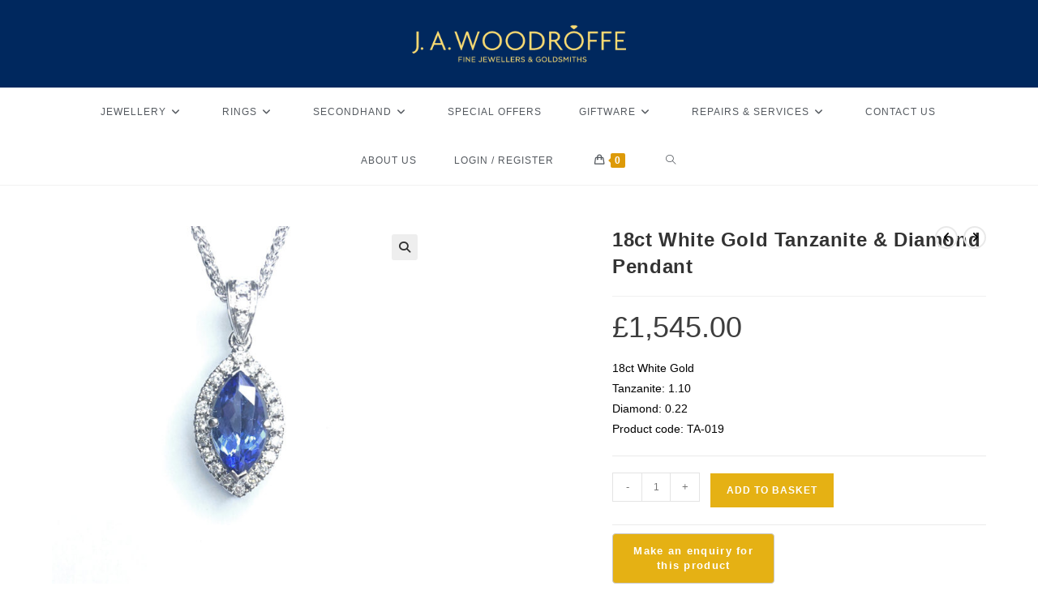

--- FILE ---
content_type: text/html; charset=UTF-8
request_url: https://www.jawoodroffe.com/product/18ct-white-gold-tanzanite-diamond-pendant/
body_size: 25338
content:
<!DOCTYPE html>
<html class="html" lang="en-GB">
<head>
	<meta charset="UTF-8">
	<link rel="profile" href="https://gmpg.org/xfn/11">
	<link rel="stylesheet" type="text/css" media="print" 
	href="https://www.jawoodroffe.com/wp-content/themes/oceanwp-child/print.css" />

	<meta name='robots' content='index, follow, max-image-preview:large, max-snippet:-1, max-video-preview:-1' />
<meta name="viewport" content="width=device-width, initial-scale=1"><script>window._wca = window._wca || [];</script>

	<!-- This site is optimized with the Yoast SEO plugin v26.6 - https://yoast.com/wordpress/plugins/seo/ -->
	<title>18ct White Gold Tanzanite &amp; Diamond Pendant - J. A. Woodroffe Jewellers</title>
	<link rel="canonical" href="https://www.jawoodroffe.com/product/18ct-white-gold-tanzanite-diamond-pendant/" />
	<meta property="og:locale" content="en_GB" />
	<meta property="og:type" content="article" />
	<meta property="og:title" content="18ct White Gold Tanzanite &amp; Diamond Pendant - J. A. Woodroffe Jewellers" />
	<meta property="og:description" content="18ct White Gold Tanzanite: 1.10 Diamond: 0.22 Product code: TA-019" />
	<meta property="og:url" content="https://www.jawoodroffe.com/product/18ct-white-gold-tanzanite-diamond-pendant/" />
	<meta property="og:site_name" content="J. A. Woodroffe Jewellers" />
	<meta property="article:publisher" content="https://www.facebook.com/j.a.woodroffe.jewellers/" />
	<meta property="article:modified_time" content="2025-12-08T16:08:40+00:00" />
	<meta property="og:image" content="https://www.jawoodroffe.com/wp-content/uploads/2021/02/TA-019.jpg" />
	<meta property="og:image:width" content="1715" />
	<meta property="og:image:height" content="1715" />
	<meta property="og:image:type" content="image/jpeg" />
	<meta name="twitter:card" content="summary_large_image" />
	<meta name="twitter:site" content="@jawoodroffe" />
	<script type="application/ld+json" class="yoast-schema-graph">{"@context":"https://schema.org","@graph":[{"@type":"WebPage","@id":"https://www.jawoodroffe.com/product/18ct-white-gold-tanzanite-diamond-pendant/","url":"https://www.jawoodroffe.com/product/18ct-white-gold-tanzanite-diamond-pendant/","name":"18ct White Gold Tanzanite & Diamond Pendant - J. A. Woodroffe Jewellers","isPartOf":{"@id":"https://www.jawoodroffe.com/#website"},"primaryImageOfPage":{"@id":"https://www.jawoodroffe.com/product/18ct-white-gold-tanzanite-diamond-pendant/#primaryimage"},"image":{"@id":"https://www.jawoodroffe.com/product/18ct-white-gold-tanzanite-diamond-pendant/#primaryimage"},"thumbnailUrl":"https://www.jawoodroffe.com/wp-content/uploads/2021/02/TA-019.jpg","datePublished":"2021-02-03T13:03:44+00:00","dateModified":"2025-12-08T16:08:40+00:00","breadcrumb":{"@id":"https://www.jawoodroffe.com/product/18ct-white-gold-tanzanite-diamond-pendant/#breadcrumb"},"inLanguage":"en-GB","potentialAction":[{"@type":"ReadAction","target":["https://www.jawoodroffe.com/product/18ct-white-gold-tanzanite-diamond-pendant/"]}]},{"@type":"ImageObject","inLanguage":"en-GB","@id":"https://www.jawoodroffe.com/product/18ct-white-gold-tanzanite-diamond-pendant/#primaryimage","url":"https://www.jawoodroffe.com/wp-content/uploads/2021/02/TA-019.jpg","contentUrl":"https://www.jawoodroffe.com/wp-content/uploads/2021/02/TA-019.jpg","width":1715,"height":1715,"caption":"18ct White Gold Tanzanite & Diamond Pendant"},{"@type":"BreadcrumbList","@id":"https://www.jawoodroffe.com/product/18ct-white-gold-tanzanite-diamond-pendant/#breadcrumb","itemListElement":[{"@type":"ListItem","position":1,"name":"Home","item":"https://www.jawoodroffe.com/"},{"@type":"ListItem","position":2,"name":"Shop","item":"https://www.jawoodroffe.com/shop/"},{"@type":"ListItem","position":3,"name":"18ct White Gold Tanzanite &#038; Diamond Pendant"}]},{"@type":"WebSite","@id":"https://www.jawoodroffe.com/#website","url":"https://www.jawoodroffe.com/","name":"J. A. Woodroffe","description":"Fine Jewellers &amp; Goldsmiths","publisher":{"@id":"https://www.jawoodroffe.com/#organization"},"potentialAction":[{"@type":"SearchAction","target":{"@type":"EntryPoint","urlTemplate":"https://www.jawoodroffe.com/?s={search_term_string}"},"query-input":{"@type":"PropertyValueSpecification","valueRequired":true,"valueName":"search_term_string"}}],"inLanguage":"en-GB"},{"@type":"Organization","@id":"https://www.jawoodroffe.com/#organization","name":"J. A. Woodroffe Jewellers","url":"https://www.jawoodroffe.com/","logo":{"@type":"ImageObject","inLanguage":"en-GB","@id":"https://www.jawoodroffe.com/#/schema/logo/image/","url":"https://www.jawoodroffe.com/wp-content/uploads/2020/03/woodroffes-logo.png","contentUrl":"https://www.jawoodroffe.com/wp-content/uploads/2020/03/woodroffes-logo.png","width":688,"height":126,"caption":"J. A. Woodroffe Jewellers"},"image":{"@id":"https://www.jawoodroffe.com/#/schema/logo/image/"},"sameAs":["https://www.facebook.com/j.a.woodroffe.jewellers/","https://x.com/jawoodroffe","https://www.instagram.com/ja.woodroffe.jewellers"]}]}</script>
	<!-- / Yoast SEO plugin. -->


<link rel='dns-prefetch' href='//cdnjs.cloudflare.com' />
<link rel='dns-prefetch' href='//stats.wp.com' />
<link rel='preconnect' href='//c0.wp.com' />
		<!-- This site uses the Google Analytics by MonsterInsights plugin v9.10.1 - Using Analytics tracking - https://www.monsterinsights.com/ -->
							<script src="//www.googletagmanager.com/gtag/js?id=G-YZVN01VC7E"  data-cfasync="false" data-wpfc-render="false" async></script>
			<script data-cfasync="false" data-wpfc-render="false">
				var mi_version = '9.10.1';
				var mi_track_user = true;
				var mi_no_track_reason = '';
								var MonsterInsightsDefaultLocations = {"page_location":"https:\/\/www.jawoodroffe.com\/product\/18ct-white-gold-tanzanite-diamond-pendant\/"};
								if ( typeof MonsterInsightsPrivacyGuardFilter === 'function' ) {
					var MonsterInsightsLocations = (typeof MonsterInsightsExcludeQuery === 'object') ? MonsterInsightsPrivacyGuardFilter( MonsterInsightsExcludeQuery ) : MonsterInsightsPrivacyGuardFilter( MonsterInsightsDefaultLocations );
				} else {
					var MonsterInsightsLocations = (typeof MonsterInsightsExcludeQuery === 'object') ? MonsterInsightsExcludeQuery : MonsterInsightsDefaultLocations;
				}

								var disableStrs = [
										'ga-disable-G-YZVN01VC7E',
									];

				/* Function to detect opted out users */
				function __gtagTrackerIsOptedOut() {
					for (var index = 0; index < disableStrs.length; index++) {
						if (document.cookie.indexOf(disableStrs[index] + '=true') > -1) {
							return true;
						}
					}

					return false;
				}

				/* Disable tracking if the opt-out cookie exists. */
				if (__gtagTrackerIsOptedOut()) {
					for (var index = 0; index < disableStrs.length; index++) {
						window[disableStrs[index]] = true;
					}
				}

				/* Opt-out function */
				function __gtagTrackerOptout() {
					for (var index = 0; index < disableStrs.length; index++) {
						document.cookie = disableStrs[index] + '=true; expires=Thu, 31 Dec 2099 23:59:59 UTC; path=/';
						window[disableStrs[index]] = true;
					}
				}

				if ('undefined' === typeof gaOptout) {
					function gaOptout() {
						__gtagTrackerOptout();
					}
				}
								window.dataLayer = window.dataLayer || [];

				window.MonsterInsightsDualTracker = {
					helpers: {},
					trackers: {},
				};
				if (mi_track_user) {
					function __gtagDataLayer() {
						dataLayer.push(arguments);
					}

					function __gtagTracker(type, name, parameters) {
						if (!parameters) {
							parameters = {};
						}

						if (parameters.send_to) {
							__gtagDataLayer.apply(null, arguments);
							return;
						}

						if (type === 'event') {
														parameters.send_to = monsterinsights_frontend.v4_id;
							var hookName = name;
							if (typeof parameters['event_category'] !== 'undefined') {
								hookName = parameters['event_category'] + ':' + name;
							}

							if (typeof MonsterInsightsDualTracker.trackers[hookName] !== 'undefined') {
								MonsterInsightsDualTracker.trackers[hookName](parameters);
							} else {
								__gtagDataLayer('event', name, parameters);
							}
							
						} else {
							__gtagDataLayer.apply(null, arguments);
						}
					}

					__gtagTracker('js', new Date());
					__gtagTracker('set', {
						'developer_id.dZGIzZG': true,
											});
					if ( MonsterInsightsLocations.page_location ) {
						__gtagTracker('set', MonsterInsightsLocations);
					}
										__gtagTracker('config', 'G-YZVN01VC7E', {"forceSSL":"true","link_attribution":"true"} );
										window.gtag = __gtagTracker;										(function () {
						/* https://developers.google.com/analytics/devguides/collection/analyticsjs/ */
						/* ga and __gaTracker compatibility shim. */
						var noopfn = function () {
							return null;
						};
						var newtracker = function () {
							return new Tracker();
						};
						var Tracker = function () {
							return null;
						};
						var p = Tracker.prototype;
						p.get = noopfn;
						p.set = noopfn;
						p.send = function () {
							var args = Array.prototype.slice.call(arguments);
							args.unshift('send');
							__gaTracker.apply(null, args);
						};
						var __gaTracker = function () {
							var len = arguments.length;
							if (len === 0) {
								return;
							}
							var f = arguments[len - 1];
							if (typeof f !== 'object' || f === null || typeof f.hitCallback !== 'function') {
								if ('send' === arguments[0]) {
									var hitConverted, hitObject = false, action;
									if ('event' === arguments[1]) {
										if ('undefined' !== typeof arguments[3]) {
											hitObject = {
												'eventAction': arguments[3],
												'eventCategory': arguments[2],
												'eventLabel': arguments[4],
												'value': arguments[5] ? arguments[5] : 1,
											}
										}
									}
									if ('pageview' === arguments[1]) {
										if ('undefined' !== typeof arguments[2]) {
											hitObject = {
												'eventAction': 'page_view',
												'page_path': arguments[2],
											}
										}
									}
									if (typeof arguments[2] === 'object') {
										hitObject = arguments[2];
									}
									if (typeof arguments[5] === 'object') {
										Object.assign(hitObject, arguments[5]);
									}
									if ('undefined' !== typeof arguments[1].hitType) {
										hitObject = arguments[1];
										if ('pageview' === hitObject.hitType) {
											hitObject.eventAction = 'page_view';
										}
									}
									if (hitObject) {
										action = 'timing' === arguments[1].hitType ? 'timing_complete' : hitObject.eventAction;
										hitConverted = mapArgs(hitObject);
										__gtagTracker('event', action, hitConverted);
									}
								}
								return;
							}

							function mapArgs(args) {
								var arg, hit = {};
								var gaMap = {
									'eventCategory': 'event_category',
									'eventAction': 'event_action',
									'eventLabel': 'event_label',
									'eventValue': 'event_value',
									'nonInteraction': 'non_interaction',
									'timingCategory': 'event_category',
									'timingVar': 'name',
									'timingValue': 'value',
									'timingLabel': 'event_label',
									'page': 'page_path',
									'location': 'page_location',
									'title': 'page_title',
									'referrer' : 'page_referrer',
								};
								for (arg in args) {
																		if (!(!args.hasOwnProperty(arg) || !gaMap.hasOwnProperty(arg))) {
										hit[gaMap[arg]] = args[arg];
									} else {
										hit[arg] = args[arg];
									}
								}
								return hit;
							}

							try {
								f.hitCallback();
							} catch (ex) {
							}
						};
						__gaTracker.create = newtracker;
						__gaTracker.getByName = newtracker;
						__gaTracker.getAll = function () {
							return [];
						};
						__gaTracker.remove = noopfn;
						__gaTracker.loaded = true;
						window['__gaTracker'] = __gaTracker;
					})();
									} else {
										console.log("");
					(function () {
						function __gtagTracker() {
							return null;
						}

						window['__gtagTracker'] = __gtagTracker;
						window['gtag'] = __gtagTracker;
					})();
									}
			</script>
							<!-- / Google Analytics by MonsterInsights -->
		<style id='wp-img-auto-sizes-contain-inline-css'>
img:is([sizes=auto i],[sizes^="auto," i]){contain-intrinsic-size:3000px 1500px}
/*# sourceURL=wp-img-auto-sizes-contain-inline-css */
</style>
<link rel='stylesheet' id='formidable-css' href='https://www.jawoodroffe.com/wp-content/plugins/formidable/css/formidableforms.css?ver=1217403' media='all' />
<link rel='stylesheet' id='wp-block-library-css' href='https://c0.wp.com/c/6.9/wp-includes/css/dist/block-library/style.min.css' media='all' />
<style id='wp-block-library-theme-inline-css'>
.wp-block-audio :where(figcaption){color:#555;font-size:13px;text-align:center}.is-dark-theme .wp-block-audio :where(figcaption){color:#ffffffa6}.wp-block-audio{margin:0 0 1em}.wp-block-code{border:1px solid #ccc;border-radius:4px;font-family:Menlo,Consolas,monaco,monospace;padding:.8em 1em}.wp-block-embed :where(figcaption){color:#555;font-size:13px;text-align:center}.is-dark-theme .wp-block-embed :where(figcaption){color:#ffffffa6}.wp-block-embed{margin:0 0 1em}.blocks-gallery-caption{color:#555;font-size:13px;text-align:center}.is-dark-theme .blocks-gallery-caption{color:#ffffffa6}:root :where(.wp-block-image figcaption){color:#555;font-size:13px;text-align:center}.is-dark-theme :root :where(.wp-block-image figcaption){color:#ffffffa6}.wp-block-image{margin:0 0 1em}.wp-block-pullquote{border-bottom:4px solid;border-top:4px solid;color:currentColor;margin-bottom:1.75em}.wp-block-pullquote :where(cite),.wp-block-pullquote :where(footer),.wp-block-pullquote__citation{color:currentColor;font-size:.8125em;font-style:normal;text-transform:uppercase}.wp-block-quote{border-left:.25em solid;margin:0 0 1.75em;padding-left:1em}.wp-block-quote cite,.wp-block-quote footer{color:currentColor;font-size:.8125em;font-style:normal;position:relative}.wp-block-quote:where(.has-text-align-right){border-left:none;border-right:.25em solid;padding-left:0;padding-right:1em}.wp-block-quote:where(.has-text-align-center){border:none;padding-left:0}.wp-block-quote.is-large,.wp-block-quote.is-style-large,.wp-block-quote:where(.is-style-plain){border:none}.wp-block-search .wp-block-search__label{font-weight:700}.wp-block-search__button{border:1px solid #ccc;padding:.375em .625em}:where(.wp-block-group.has-background){padding:1.25em 2.375em}.wp-block-separator.has-css-opacity{opacity:.4}.wp-block-separator{border:none;border-bottom:2px solid;margin-left:auto;margin-right:auto}.wp-block-separator.has-alpha-channel-opacity{opacity:1}.wp-block-separator:not(.is-style-wide):not(.is-style-dots){width:100px}.wp-block-separator.has-background:not(.is-style-dots){border-bottom:none;height:1px}.wp-block-separator.has-background:not(.is-style-wide):not(.is-style-dots){height:2px}.wp-block-table{margin:0 0 1em}.wp-block-table td,.wp-block-table th{word-break:normal}.wp-block-table :where(figcaption){color:#555;font-size:13px;text-align:center}.is-dark-theme .wp-block-table :where(figcaption){color:#ffffffa6}.wp-block-video :where(figcaption){color:#555;font-size:13px;text-align:center}.is-dark-theme .wp-block-video :where(figcaption){color:#ffffffa6}.wp-block-video{margin:0 0 1em}:root :where(.wp-block-template-part.has-background){margin-bottom:0;margin-top:0;padding:1.25em 2.375em}
/*# sourceURL=/wp-includes/css/dist/block-library/theme.min.css */
</style>
<style id='classic-theme-styles-inline-css'>
/*! This file is auto-generated */
.wp-block-button__link{color:#fff;background-color:#32373c;border-radius:9999px;box-shadow:none;text-decoration:none;padding:calc(.667em + 2px) calc(1.333em + 2px);font-size:1.125em}.wp-block-file__button{background:#32373c;color:#fff;text-decoration:none}
/*# sourceURL=/wp-includes/css/classic-themes.min.css */
</style>
<link rel='stylesheet' id='mediaelement-css' href='https://c0.wp.com/c/6.9/wp-includes/js/mediaelement/mediaelementplayer-legacy.min.css' media='all' />
<link rel='stylesheet' id='wp-mediaelement-css' href='https://c0.wp.com/c/6.9/wp-includes/js/mediaelement/wp-mediaelement.min.css' media='all' />
<style id='jetpack-sharing-buttons-style-inline-css'>
.jetpack-sharing-buttons__services-list{display:flex;flex-direction:row;flex-wrap:wrap;gap:0;list-style-type:none;margin:5px;padding:0}.jetpack-sharing-buttons__services-list.has-small-icon-size{font-size:12px}.jetpack-sharing-buttons__services-list.has-normal-icon-size{font-size:16px}.jetpack-sharing-buttons__services-list.has-large-icon-size{font-size:24px}.jetpack-sharing-buttons__services-list.has-huge-icon-size{font-size:36px}@media print{.jetpack-sharing-buttons__services-list{display:none!important}}.editor-styles-wrapper .wp-block-jetpack-sharing-buttons{gap:0;padding-inline-start:0}ul.jetpack-sharing-buttons__services-list.has-background{padding:1.25em 2.375em}
/*# sourceURL=https://www.jawoodroffe.com/wp-content/plugins/jetpack/_inc/blocks/sharing-buttons/view.css */
</style>
<style id='global-styles-inline-css'>
:root{--wp--preset--aspect-ratio--square: 1;--wp--preset--aspect-ratio--4-3: 4/3;--wp--preset--aspect-ratio--3-4: 3/4;--wp--preset--aspect-ratio--3-2: 3/2;--wp--preset--aspect-ratio--2-3: 2/3;--wp--preset--aspect-ratio--16-9: 16/9;--wp--preset--aspect-ratio--9-16: 9/16;--wp--preset--color--black: #000000;--wp--preset--color--cyan-bluish-gray: #abb8c3;--wp--preset--color--white: #ffffff;--wp--preset--color--pale-pink: #f78da7;--wp--preset--color--vivid-red: #cf2e2e;--wp--preset--color--luminous-vivid-orange: #ff6900;--wp--preset--color--luminous-vivid-amber: #fcb900;--wp--preset--color--light-green-cyan: #7bdcb5;--wp--preset--color--vivid-green-cyan: #00d084;--wp--preset--color--pale-cyan-blue: #8ed1fc;--wp--preset--color--vivid-cyan-blue: #0693e3;--wp--preset--color--vivid-purple: #9b51e0;--wp--preset--gradient--vivid-cyan-blue-to-vivid-purple: linear-gradient(135deg,rgb(6,147,227) 0%,rgb(155,81,224) 100%);--wp--preset--gradient--light-green-cyan-to-vivid-green-cyan: linear-gradient(135deg,rgb(122,220,180) 0%,rgb(0,208,130) 100%);--wp--preset--gradient--luminous-vivid-amber-to-luminous-vivid-orange: linear-gradient(135deg,rgb(252,185,0) 0%,rgb(255,105,0) 100%);--wp--preset--gradient--luminous-vivid-orange-to-vivid-red: linear-gradient(135deg,rgb(255,105,0) 0%,rgb(207,46,46) 100%);--wp--preset--gradient--very-light-gray-to-cyan-bluish-gray: linear-gradient(135deg,rgb(238,238,238) 0%,rgb(169,184,195) 100%);--wp--preset--gradient--cool-to-warm-spectrum: linear-gradient(135deg,rgb(74,234,220) 0%,rgb(151,120,209) 20%,rgb(207,42,186) 40%,rgb(238,44,130) 60%,rgb(251,105,98) 80%,rgb(254,248,76) 100%);--wp--preset--gradient--blush-light-purple: linear-gradient(135deg,rgb(255,206,236) 0%,rgb(152,150,240) 100%);--wp--preset--gradient--blush-bordeaux: linear-gradient(135deg,rgb(254,205,165) 0%,rgb(254,45,45) 50%,rgb(107,0,62) 100%);--wp--preset--gradient--luminous-dusk: linear-gradient(135deg,rgb(255,203,112) 0%,rgb(199,81,192) 50%,rgb(65,88,208) 100%);--wp--preset--gradient--pale-ocean: linear-gradient(135deg,rgb(255,245,203) 0%,rgb(182,227,212) 50%,rgb(51,167,181) 100%);--wp--preset--gradient--electric-grass: linear-gradient(135deg,rgb(202,248,128) 0%,rgb(113,206,126) 100%);--wp--preset--gradient--midnight: linear-gradient(135deg,rgb(2,3,129) 0%,rgb(40,116,252) 100%);--wp--preset--font-size--small: 13px;--wp--preset--font-size--medium: 20px;--wp--preset--font-size--large: 36px;--wp--preset--font-size--x-large: 42px;--wp--preset--spacing--20: 0.44rem;--wp--preset--spacing--30: 0.67rem;--wp--preset--spacing--40: 1rem;--wp--preset--spacing--50: 1.5rem;--wp--preset--spacing--60: 2.25rem;--wp--preset--spacing--70: 3.38rem;--wp--preset--spacing--80: 5.06rem;--wp--preset--shadow--natural: 6px 6px 9px rgba(0, 0, 0, 0.2);--wp--preset--shadow--deep: 12px 12px 50px rgba(0, 0, 0, 0.4);--wp--preset--shadow--sharp: 6px 6px 0px rgba(0, 0, 0, 0.2);--wp--preset--shadow--outlined: 6px 6px 0px -3px rgb(255, 255, 255), 6px 6px rgb(0, 0, 0);--wp--preset--shadow--crisp: 6px 6px 0px rgb(0, 0, 0);}:where(.is-layout-flex){gap: 0.5em;}:where(.is-layout-grid){gap: 0.5em;}body .is-layout-flex{display: flex;}.is-layout-flex{flex-wrap: wrap;align-items: center;}.is-layout-flex > :is(*, div){margin: 0;}body .is-layout-grid{display: grid;}.is-layout-grid > :is(*, div){margin: 0;}:where(.wp-block-columns.is-layout-flex){gap: 2em;}:where(.wp-block-columns.is-layout-grid){gap: 2em;}:where(.wp-block-post-template.is-layout-flex){gap: 1.25em;}:where(.wp-block-post-template.is-layout-grid){gap: 1.25em;}.has-black-color{color: var(--wp--preset--color--black) !important;}.has-cyan-bluish-gray-color{color: var(--wp--preset--color--cyan-bluish-gray) !important;}.has-white-color{color: var(--wp--preset--color--white) !important;}.has-pale-pink-color{color: var(--wp--preset--color--pale-pink) !important;}.has-vivid-red-color{color: var(--wp--preset--color--vivid-red) !important;}.has-luminous-vivid-orange-color{color: var(--wp--preset--color--luminous-vivid-orange) !important;}.has-luminous-vivid-amber-color{color: var(--wp--preset--color--luminous-vivid-amber) !important;}.has-light-green-cyan-color{color: var(--wp--preset--color--light-green-cyan) !important;}.has-vivid-green-cyan-color{color: var(--wp--preset--color--vivid-green-cyan) !important;}.has-pale-cyan-blue-color{color: var(--wp--preset--color--pale-cyan-blue) !important;}.has-vivid-cyan-blue-color{color: var(--wp--preset--color--vivid-cyan-blue) !important;}.has-vivid-purple-color{color: var(--wp--preset--color--vivid-purple) !important;}.has-black-background-color{background-color: var(--wp--preset--color--black) !important;}.has-cyan-bluish-gray-background-color{background-color: var(--wp--preset--color--cyan-bluish-gray) !important;}.has-white-background-color{background-color: var(--wp--preset--color--white) !important;}.has-pale-pink-background-color{background-color: var(--wp--preset--color--pale-pink) !important;}.has-vivid-red-background-color{background-color: var(--wp--preset--color--vivid-red) !important;}.has-luminous-vivid-orange-background-color{background-color: var(--wp--preset--color--luminous-vivid-orange) !important;}.has-luminous-vivid-amber-background-color{background-color: var(--wp--preset--color--luminous-vivid-amber) !important;}.has-light-green-cyan-background-color{background-color: var(--wp--preset--color--light-green-cyan) !important;}.has-vivid-green-cyan-background-color{background-color: var(--wp--preset--color--vivid-green-cyan) !important;}.has-pale-cyan-blue-background-color{background-color: var(--wp--preset--color--pale-cyan-blue) !important;}.has-vivid-cyan-blue-background-color{background-color: var(--wp--preset--color--vivid-cyan-blue) !important;}.has-vivid-purple-background-color{background-color: var(--wp--preset--color--vivid-purple) !important;}.has-black-border-color{border-color: var(--wp--preset--color--black) !important;}.has-cyan-bluish-gray-border-color{border-color: var(--wp--preset--color--cyan-bluish-gray) !important;}.has-white-border-color{border-color: var(--wp--preset--color--white) !important;}.has-pale-pink-border-color{border-color: var(--wp--preset--color--pale-pink) !important;}.has-vivid-red-border-color{border-color: var(--wp--preset--color--vivid-red) !important;}.has-luminous-vivid-orange-border-color{border-color: var(--wp--preset--color--luminous-vivid-orange) !important;}.has-luminous-vivid-amber-border-color{border-color: var(--wp--preset--color--luminous-vivid-amber) !important;}.has-light-green-cyan-border-color{border-color: var(--wp--preset--color--light-green-cyan) !important;}.has-vivid-green-cyan-border-color{border-color: var(--wp--preset--color--vivid-green-cyan) !important;}.has-pale-cyan-blue-border-color{border-color: var(--wp--preset--color--pale-cyan-blue) !important;}.has-vivid-cyan-blue-border-color{border-color: var(--wp--preset--color--vivid-cyan-blue) !important;}.has-vivid-purple-border-color{border-color: var(--wp--preset--color--vivid-purple) !important;}.has-vivid-cyan-blue-to-vivid-purple-gradient-background{background: var(--wp--preset--gradient--vivid-cyan-blue-to-vivid-purple) !important;}.has-light-green-cyan-to-vivid-green-cyan-gradient-background{background: var(--wp--preset--gradient--light-green-cyan-to-vivid-green-cyan) !important;}.has-luminous-vivid-amber-to-luminous-vivid-orange-gradient-background{background: var(--wp--preset--gradient--luminous-vivid-amber-to-luminous-vivid-orange) !important;}.has-luminous-vivid-orange-to-vivid-red-gradient-background{background: var(--wp--preset--gradient--luminous-vivid-orange-to-vivid-red) !important;}.has-very-light-gray-to-cyan-bluish-gray-gradient-background{background: var(--wp--preset--gradient--very-light-gray-to-cyan-bluish-gray) !important;}.has-cool-to-warm-spectrum-gradient-background{background: var(--wp--preset--gradient--cool-to-warm-spectrum) !important;}.has-blush-light-purple-gradient-background{background: var(--wp--preset--gradient--blush-light-purple) !important;}.has-blush-bordeaux-gradient-background{background: var(--wp--preset--gradient--blush-bordeaux) !important;}.has-luminous-dusk-gradient-background{background: var(--wp--preset--gradient--luminous-dusk) !important;}.has-pale-ocean-gradient-background{background: var(--wp--preset--gradient--pale-ocean) !important;}.has-electric-grass-gradient-background{background: var(--wp--preset--gradient--electric-grass) !important;}.has-midnight-gradient-background{background: var(--wp--preset--gradient--midnight) !important;}.has-small-font-size{font-size: var(--wp--preset--font-size--small) !important;}.has-medium-font-size{font-size: var(--wp--preset--font-size--medium) !important;}.has-large-font-size{font-size: var(--wp--preset--font-size--large) !important;}.has-x-large-font-size{font-size: var(--wp--preset--font-size--x-large) !important;}
:where(.wp-block-post-template.is-layout-flex){gap: 1.25em;}:where(.wp-block-post-template.is-layout-grid){gap: 1.25em;}
:where(.wp-block-term-template.is-layout-flex){gap: 1.25em;}:where(.wp-block-term-template.is-layout-grid){gap: 1.25em;}
:where(.wp-block-columns.is-layout-flex){gap: 2em;}:where(.wp-block-columns.is-layout-grid){gap: 2em;}
:root :where(.wp-block-pullquote){font-size: 1.5em;line-height: 1.6;}
/*# sourceURL=global-styles-inline-css */
</style>
<link rel='stylesheet' id='wcmamtx-frontend-unique-css' href='https://www.jawoodroffe.com/wp-content/plugins/customize-my-account-for-woocommerce/assets/css/frontend-unique.css?ver=6.9' media='all' />
<link rel='stylesheet' id='photoswipe-css' href='https://c0.wp.com/p/woocommerce/10.4.2/assets/css/photoswipe/photoswipe.min.css' media='all' />
<link rel='stylesheet' id='photoswipe-default-skin-css' href='https://c0.wp.com/p/woocommerce/10.4.2/assets/css/photoswipe/default-skin/default-skin.min.css' media='all' />
<style id='woocommerce-inline-inline-css'>
.woocommerce form .form-row .required { visibility: visible; }
/*# sourceURL=woocommerce-inline-inline-css */
</style>
<link rel='stylesheet' id='megamenu-css' href='https://www.jawoodroffe.com/wp-content/uploads/maxmegamenu/style.css?ver=bcd871' media='all' />
<link rel='stylesheet' id='dashicons-css' href='https://c0.wp.com/c/6.9/wp-includes/css/dashicons.min.css' media='all' />
<link rel='stylesheet' id='gateway-css' href='https://www.jawoodroffe.com/wp-content/plugins/woocommerce-paypal-payments/modules/ppcp-button/assets/css/gateway.css?ver=3.3.1' media='all' />
<link rel='stylesheet' id='photoswipe-css-css' href='https://cdnjs.cloudflare.com/ajax/libs/photoswipe/5.3.6/photoswipe.min.css?ver=5.3.6' media='all' />
<link rel='stylesheet' id='oceanwp-style-css' href='https://www.jawoodroffe.com/wp-content/themes/oceanwp/assets/css/style.min.css?ver=1.0' media='all' />
<style id='oceanwp-style-inline-css'>
div.wpforms-container-full .wpforms-form input[type=submit]:hover,
			div.wpforms-container-full .wpforms-form input[type=submit]:focus,
			div.wpforms-container-full .wpforms-form input[type=submit]:active,
			div.wpforms-container-full .wpforms-form button[type=submit]:hover,
			div.wpforms-container-full .wpforms-form button[type=submit]:focus,
			div.wpforms-container-full .wpforms-form button[type=submit]:active,
			div.wpforms-container-full .wpforms-form .wpforms-page-button:hover,
			div.wpforms-container-full .wpforms-form .wpforms-page-button:active,
			div.wpforms-container-full .wpforms-form .wpforms-page-button:focus {
				border: none;
			}
/*# sourceURL=oceanwp-style-inline-css */
</style>
<link rel='stylesheet' id='child-style-css' href='https://www.jawoodroffe.com/wp-content/themes/oceanwp-child/style.css?ver=6.9' media='all' />
<link rel='stylesheet' id='woocommerce-custom-css' href='https://www.jawoodroffe.com/wp-content/themes/oceanwp-child/assets/css/woo/woocommerce.css?ver=6.9' media='all' />
<link rel='stylesheet' id='elementor-frontend-css' href='https://www.jawoodroffe.com/wp-content/plugins/elementor/assets/css/frontend.min.css?ver=3.33.5' media='all' />
<link rel='stylesheet' id='elementor-post-6386-css' href='https://www.jawoodroffe.com/wp-content/uploads/elementor/css/post-6386.css?ver=1765982257' media='all' />
<link rel='stylesheet' id='oceanwp-woo-mini-cart-css' href='https://www.jawoodroffe.com/wp-content/themes/oceanwp/assets/css/woo/woo-mini-cart.min.css?ver=6.9' media='all' />
<link rel='stylesheet' id='font-awesome-css' href='https://www.jawoodroffe.com/wp-content/themes/oceanwp/assets/fonts/fontawesome/css/all.min.css?ver=6.7.2' media='all' />
<link rel='stylesheet' id='simple-line-icons-css' href='https://www.jawoodroffe.com/wp-content/themes/oceanwp/assets/css/third/simple-line-icons.min.css?ver=2.4.0' media='all' />
<link rel='stylesheet' id='oceanwp-hamburgers-css' href='https://www.jawoodroffe.com/wp-content/themes/oceanwp/assets/css/third/hamburgers/hamburgers.min.css?ver=1.0' media='all' />
<link rel='stylesheet' id='oceanwp-collapse-css' href='https://www.jawoodroffe.com/wp-content/themes/oceanwp/assets/css/third/hamburgers/types/collapse.css?ver=1.0' media='all' />
<link rel='preload' as='style' onload='this.rel="stylesheet"' id='oceanwp-google-font-carrois-gothic-css' href='https://www.jawoodroffe.com/wp-content/uploads/oceanwp-webfonts-css/d784abd1b295417cc62cb59b63720e23.css?ver=6.9' media='all' />
<link rel='stylesheet' id='oceanwp-woocommerce-css' href='https://www.jawoodroffe.com/wp-content/themes/oceanwp/assets/css/woo/woocommerce.min.css?ver=6.9' media='all' />
<link rel='stylesheet' id='oceanwp-woo-star-font-css' href='https://www.jawoodroffe.com/wp-content/themes/oceanwp/assets/css/woo/woo-star-font.min.css?ver=6.9' media='all' />
<link rel='stylesheet' id='oceanwp-woo-hover-style-css' href='https://www.jawoodroffe.com/wp-content/themes/oceanwp/assets/css/woo/hover-style.min.css?ver=6.9' media='all' />
<link rel='stylesheet' id='oceanwp-woo-quick-view-css' href='https://www.jawoodroffe.com/wp-content/themes/oceanwp/assets/css/woo/woo-quick-view.min.css?ver=6.9' media='all' />
<link rel='stylesheet' id='oceanwp-woo-floating-bar-css' href='https://www.jawoodroffe.com/wp-content/themes/oceanwp/assets/css/woo/woo-floating-bar.min.css?ver=6.9' media='all' />
<link rel='stylesheet' id='oe-widgets-style-css' href='https://www.jawoodroffe.com/wp-content/plugins/ocean-extra/assets/css/widgets.css?ver=6.9' media='all' />
<script type="text/template" id="tmpl-variation-template">
	<div class="woocommerce-variation-description">{{{ data.variation.variation_description }}}</div>
	<div class="woocommerce-variation-price">{{{ data.variation.price_html }}}</div>
	<div class="woocommerce-variation-availability">{{{ data.variation.availability_html }}}</div>
</script>
<script type="text/template" id="tmpl-unavailable-variation-template">
	<p role="alert">Sorry, this product is unavailable. Please choose a different combination.</p>
</script>
<script src="https://www.jawoodroffe.com/wp-content/plugins/google-analytics-for-wordpress/assets/js/frontend-gtag.min.js?ver=9.10.1" id="monsterinsights-frontend-script-js" async data-wp-strategy="async"></script>
<script data-cfasync="false" data-wpfc-render="false" id='monsterinsights-frontend-script-js-extra'>var monsterinsights_frontend = {"js_events_tracking":"true","download_extensions":"doc,pdf,ppt,zip,xls,docx,pptx,xlsx","inbound_paths":"[{\"path\":\"\\\/go\\\/\",\"label\":\"affiliate\"},{\"path\":\"\\\/recommend\\\/\",\"label\":\"affiliate\"}]","home_url":"https:\/\/www.jawoodroffe.com","hash_tracking":"false","v4_id":"G-YZVN01VC7E"};</script>
<script src="https://c0.wp.com/c/6.9/wp-includes/js/jquery/jquery.min.js" id="jquery-core-js"></script>
<script src="https://c0.wp.com/c/6.9/wp-includes/js/jquery/jquery-migrate.min.js" id="jquery-migrate-js"></script>
<script src="https://www.jawoodroffe.com/wp-content/plugins/customize-my-account-for-woocommerce/assets/js/frontend-unique.js?ver=6.9" id="wcmamtx-frontend-unique-js"></script>
<script src="https://c0.wp.com/p/woocommerce/10.4.2/assets/js/zoom/jquery.zoom.min.js" id="wc-zoom-js" defer data-wp-strategy="defer"></script>
<script src="https://c0.wp.com/p/woocommerce/10.4.2/assets/js/flexslider/jquery.flexslider.min.js" id="wc-flexslider-js" defer data-wp-strategy="defer"></script>
<script src="https://c0.wp.com/p/woocommerce/10.4.2/assets/js/photoswipe/photoswipe.min.js" id="wc-photoswipe-js" data-wp-strategy="defer"></script>
<script src="https://c0.wp.com/p/woocommerce/10.4.2/assets/js/photoswipe/photoswipe-ui-default.min.js" id="wc-photoswipe-ui-default-js" defer data-wp-strategy="defer"></script>
<script id="wc-single-product-js-extra">
var wc_single_product_params = {"i18n_required_rating_text":"Please select a rating","i18n_rating_options":["1 of 5 stars","2 of 5 stars","3 of 5 stars","4 of 5 stars","5 of 5 stars"],"i18n_product_gallery_trigger_text":"View full-screen image gallery","review_rating_required":"no","flexslider":{"rtl":false,"animation":"slide","smoothHeight":true,"directionNav":false,"controlNav":"thumbnails","slideshow":false,"animationSpeed":500,"animationLoop":false,"allowOneSlide":false},"zoom_enabled":"1","zoom_options":[],"photoswipe_enabled":"1","photoswipe_options":{"shareEl":false,"closeOnScroll":false,"history":false,"hideAnimationDuration":0,"showAnimationDuration":0},"flexslider_enabled":"1"};
//# sourceURL=wc-single-product-js-extra
</script>
<script src="https://c0.wp.com/p/woocommerce/10.4.2/assets/js/frontend/single-product.min.js" id="wc-single-product-js" defer data-wp-strategy="defer"></script>
<script src="https://c0.wp.com/p/woocommerce/10.4.2/assets/js/jquery-blockui/jquery.blockUI.min.js" id="wc-jquery-blockui-js" defer data-wp-strategy="defer"></script>
<script src="https://c0.wp.com/p/woocommerce/10.4.2/assets/js/js-cookie/js.cookie.min.js" id="wc-js-cookie-js" defer data-wp-strategy="defer"></script>
<script id="woocommerce-js-extra">
var woocommerce_params = {"ajax_url":"/wp-admin/admin-ajax.php","wc_ajax_url":"/?wc-ajax=%%endpoint%%","i18n_password_show":"Show password","i18n_password_hide":"Hide password"};
//# sourceURL=woocommerce-js-extra
</script>
<script src="https://c0.wp.com/p/woocommerce/10.4.2/assets/js/frontend/woocommerce.min.js" id="woocommerce-js" defer data-wp-strategy="defer"></script>
<script src="https://www.jawoodroffe.com/wp-content/themes/oceanwp-child/js/main.js?ver=6.9" id="owp-main-js-js"></script>
<script src="https://stats.wp.com/s-202551.js" id="woocommerce-analytics-js" defer data-wp-strategy="defer"></script>
<script src="https://c0.wp.com/c/6.9/wp-includes/js/underscore.min.js" id="underscore-js"></script>
<script id="wp-util-js-extra">
var _wpUtilSettings = {"ajax":{"url":"/wp-admin/admin-ajax.php"}};
//# sourceURL=wp-util-js-extra
</script>
<script src="https://c0.wp.com/c/6.9/wp-includes/js/wp-util.min.js" id="wp-util-js"></script>
<script id="wc-add-to-cart-variation-js-extra">
var wc_add_to_cart_variation_params = {"wc_ajax_url":"/?wc-ajax=%%endpoint%%","i18n_no_matching_variations_text":"Sorry, no products matched your selection. Please choose a different combination.","i18n_make_a_selection_text":"Please select some product options before adding this product to your basket.","i18n_unavailable_text":"Sorry, this product is unavailable. Please choose a different combination.","i18n_reset_alert_text":"Your selection has been reset. Please select some product options before adding this product to your cart."};
//# sourceURL=wc-add-to-cart-variation-js-extra
</script>
<script src="https://c0.wp.com/p/woocommerce/10.4.2/assets/js/frontend/add-to-cart-variation.min.js" id="wc-add-to-cart-variation-js" defer data-wp-strategy="defer"></script>
<script id="wc-cart-fragments-js-extra">
var wc_cart_fragments_params = {"ajax_url":"/wp-admin/admin-ajax.php","wc_ajax_url":"/?wc-ajax=%%endpoint%%","cart_hash_key":"wc_cart_hash_000537d828302017d87b1e91c7fd035f","fragment_name":"wc_fragments_000537d828302017d87b1e91c7fd035f","request_timeout":"5000"};
//# sourceURL=wc-cart-fragments-js-extra
</script>
<script src="https://c0.wp.com/p/woocommerce/10.4.2/assets/js/frontend/cart-fragments.min.js" id="wc-cart-fragments-js" defer data-wp-strategy="defer"></script>
	<style>img#wpstats{display:none}</style>
			<noscript><style>.woocommerce-product-gallery{ opacity: 1 !important; }</style></noscript>
	<meta name="generator" content="Elementor 3.33.5; features: additional_custom_breakpoints; settings: css_print_method-external, google_font-enabled, font_display-auto">
			<style>
				.e-con.e-parent:nth-of-type(n+4):not(.e-lazyloaded):not(.e-no-lazyload),
				.e-con.e-parent:nth-of-type(n+4):not(.e-lazyloaded):not(.e-no-lazyload) * {
					background-image: none !important;
				}
				@media screen and (max-height: 1024px) {
					.e-con.e-parent:nth-of-type(n+3):not(.e-lazyloaded):not(.e-no-lazyload),
					.e-con.e-parent:nth-of-type(n+3):not(.e-lazyloaded):not(.e-no-lazyload) * {
						background-image: none !important;
					}
				}
				@media screen and (max-height: 640px) {
					.e-con.e-parent:nth-of-type(n+2):not(.e-lazyloaded):not(.e-no-lazyload),
					.e-con.e-parent:nth-of-type(n+2):not(.e-lazyloaded):not(.e-no-lazyload) * {
						background-image: none !important;
					}
				}
			</style>
			<link rel="icon" href="https://www.jawoodroffe.com/wp-content/uploads/2020/05/favicon-2.ico" sizes="32x32" />
<link rel="icon" href="https://www.jawoodroffe.com/wp-content/uploads/2020/05/favicon-2.ico" sizes="192x192" />
<link rel="apple-touch-icon" href="https://www.jawoodroffe.com/wp-content/uploads/2020/05/favicon-2.ico" />
<meta name="msapplication-TileImage" content="https://www.jawoodroffe.com/wp-content/uploads/2020/05/favicon-2.ico" />
		<style id="wp-custom-css">
			/* Hero Title */.elementor-element.hero-title .elementor-widget-container{display:inline-block}/* Footer Callout */.store-callout .icon-box-icon,.store-callout .icon-box-heading{display:table-cell;vertical-align:middle}.store-callout .icon-box-icon{height:1em;width:1em;line-height:1em}.store-callout .icon-box-icon i{color:#5b4f4f;font-size:34px;margin-right:15px}.store-callout .icon-box-heading{font-size:15px;font-weight:400;margin:0;color:#ffffff;letter-spacing:1px;text-transform:capitalize}@media screen and (max-width:767px){.store-callout .icon-box-icon{display:none}.store-callout .icon-box-heading{display:block;text-align:center}}/* Footer Borders */#footer-widgets .contact-info-widget i,#footer-widgets .oceanwp-recent-posts li,#footer-widgets .social-widget li a,#footer-widgets .woocommerce ul.product_list_widget li{border-color:rgba(255,255,255,0.2)}/* Footer Products */#footer-widgets .price del,#footer-widgets del .amount{color:#ddd}/* Footer Tags */#footer-widgets .tagcloud a{background-color:rgba(255,255,255,0.1);border-color:rgba(255,255,255,0.1)}#footer-widgets .tagcloud a:hover{background-color:rgba(255,255,255,0.2);color:#fff;border-color:rgba(255,255,255,0.2)}		</style>
		<!-- OceanWP CSS -->
<style type="text/css">
/* Colors */.woocommerce-MyAccount-navigation ul li a:before,.woocommerce-checkout .woocommerce-info a,.woocommerce-checkout #payment ul.payment_methods .wc_payment_method>input[type=radio]:first-child:checked+label:before,.woocommerce-checkout #payment .payment_method_paypal .about_paypal,.woocommerce ul.products li.product li.category a:hover,.woocommerce ul.products li.product .button:hover,.woocommerce ul.products li.product .product-inner .added_to_cart:hover,.product_meta .posted_in a:hover,.product_meta .tagged_as a:hover,.woocommerce div.product .woocommerce-tabs ul.tabs li a:hover,.woocommerce div.product .woocommerce-tabs ul.tabs li.active a,.woocommerce .oceanwp-grid-list a.active,.woocommerce .oceanwp-grid-list a:hover,.woocommerce .oceanwp-off-canvas-filter:hover,.widget_shopping_cart ul.cart_list li .owp-grid-wrap .owp-grid a.remove:hover,.widget_product_categories li a:hover ~ .count,.widget_layered_nav li a:hover ~ .count,.woocommerce ul.products li.product:not(.product-category) .woo-entry-buttons li a:hover,a:hover,a.light:hover,.theme-heading .text::before,.theme-heading .text::after,#top-bar-content >a:hover,#top-bar-social li.oceanwp-email a:hover,#site-navigation-wrap .dropdown-menu >li >a:hover,#site-header.medium-header #medium-searchform button:hover,.oceanwp-mobile-menu-icon a:hover,.blog-entry.post .blog-entry-header .entry-title a:hover,.blog-entry.post .blog-entry-readmore a:hover,.blog-entry.thumbnail-entry .blog-entry-category a,ul.meta li a:hover,.dropcap,.single nav.post-navigation .nav-links .title,body .related-post-title a:hover,body #wp-calendar caption,body .contact-info-widget.default i,body .contact-info-widget.big-icons i,body .custom-links-widget .oceanwp-custom-links li a:hover,body .custom-links-widget .oceanwp-custom-links li a:hover:before,body .posts-thumbnails-widget li a:hover,body .social-widget li.oceanwp-email a:hover,.comment-author .comment-meta .comment-reply-link,#respond #cancel-comment-reply-link:hover,#footer-widgets .footer-box a:hover,#footer-bottom a:hover,#footer-bottom #footer-bottom-menu a:hover,.sidr a:hover,.sidr-class-dropdown-toggle:hover,.sidr-class-menu-item-has-children.active >a,.sidr-class-menu-item-has-children.active >a >.sidr-class-dropdown-toggle,input[type=checkbox]:checked:before{color:#dd9a08}.woocommerce .oceanwp-grid-list a.active .owp-icon use,.woocommerce .oceanwp-grid-list a:hover .owp-icon use,.single nav.post-navigation .nav-links .title .owp-icon use,.blog-entry.post .blog-entry-readmore a:hover .owp-icon use,body .contact-info-widget.default .owp-icon use,body .contact-info-widget.big-icons .owp-icon use{stroke:#dd9a08}.woocommerce div.product div.images .open-image,.wcmenucart-details.count,.woocommerce-message a,.woocommerce-error a,.woocommerce-info a,.woocommerce .widget_price_filter .ui-slider .ui-slider-handle,.woocommerce .widget_price_filter .ui-slider .ui-slider-range,.owp-product-nav li a.owp-nav-link:hover,.woocommerce div.product.owp-tabs-layout-vertical .woocommerce-tabs ul.tabs li a:after,.woocommerce .widget_product_categories li.current-cat >a ~ .count,.woocommerce .widget_product_categories li.current-cat >a:before,.woocommerce .widget_layered_nav li.chosen a ~ .count,.woocommerce .widget_layered_nav li.chosen a:before,#owp-checkout-timeline .active .timeline-wrapper,.bag-style:hover .wcmenucart-cart-icon .wcmenucart-count,.show-cart .wcmenucart-cart-icon .wcmenucart-count,.woocommerce ul.products li.product:not(.product-category) .image-wrap .button,input[type="button"],input[type="reset"],input[type="submit"],button[type="submit"],.button,#site-navigation-wrap .dropdown-menu >li.btn >a >span,.thumbnail:hover i,.thumbnail:hover .link-post-svg-icon,.post-quote-content,.omw-modal .omw-close-modal,body .contact-info-widget.big-icons li:hover i,body .contact-info-widget.big-icons li:hover .owp-icon,body div.wpforms-container-full .wpforms-form input[type=submit],body div.wpforms-container-full .wpforms-form button[type=submit],body div.wpforms-container-full .wpforms-form .wpforms-page-button,.woocommerce-cart .wp-element-button,.woocommerce-checkout .wp-element-button,.wp-block-button__link{background-color:#dd9a08}.current-shop-items-dropdown{border-top-color:#dd9a08}.woocommerce div.product .woocommerce-tabs ul.tabs li.active a{border-bottom-color:#dd9a08}.wcmenucart-details.count:before{border-color:#dd9a08}.woocommerce ul.products li.product .button:hover{border-color:#dd9a08}.woocommerce ul.products li.product .product-inner .added_to_cart:hover{border-color:#dd9a08}.woocommerce div.product .woocommerce-tabs ul.tabs li.active a{border-color:#dd9a08}.woocommerce .oceanwp-grid-list a.active{border-color:#dd9a08}.woocommerce .oceanwp-grid-list a:hover{border-color:#dd9a08}.woocommerce .oceanwp-off-canvas-filter:hover{border-color:#dd9a08}.owp-product-nav li a.owp-nav-link:hover{border-color:#dd9a08}.widget_shopping_cart_content .buttons .button:first-child:hover{border-color:#dd9a08}.widget_shopping_cart ul.cart_list li .owp-grid-wrap .owp-grid a.remove:hover{border-color:#dd9a08}.widget_product_categories li a:hover ~ .count{border-color:#dd9a08}.woocommerce .widget_product_categories li.current-cat >a ~ .count{border-color:#dd9a08}.woocommerce .widget_product_categories li.current-cat >a:before{border-color:#dd9a08}.widget_layered_nav li a:hover ~ .count{border-color:#dd9a08}.woocommerce .widget_layered_nav li.chosen a ~ .count{border-color:#dd9a08}.woocommerce .widget_layered_nav li.chosen a:before{border-color:#dd9a08}#owp-checkout-timeline.arrow .active .timeline-wrapper:before{border-top-color:#dd9a08;border-bottom-color:#dd9a08}#owp-checkout-timeline.arrow .active .timeline-wrapper:after{border-left-color:#dd9a08;border-right-color:#dd9a08}.bag-style:hover .wcmenucart-cart-icon .wcmenucart-count{border-color:#dd9a08}.bag-style:hover .wcmenucart-cart-icon .wcmenucart-count:after{border-color:#dd9a08}.show-cart .wcmenucart-cart-icon .wcmenucart-count{border-color:#dd9a08}.show-cart .wcmenucart-cart-icon .wcmenucart-count:after{border-color:#dd9a08}.woocommerce ul.products li.product:not(.product-category) .woo-product-gallery .active a{border-color:#dd9a08}.woocommerce ul.products li.product:not(.product-category) .woo-product-gallery a:hover{border-color:#dd9a08}.widget-title{border-color:#dd9a08}blockquote{border-color:#dd9a08}.wp-block-quote{border-color:#dd9a08}#searchform-dropdown{border-color:#dd9a08}.dropdown-menu .sub-menu{border-color:#dd9a08}.blog-entry.large-entry .blog-entry-readmore a:hover{border-color:#dd9a08}.oceanwp-newsletter-form-wrap input[type="email"]:focus{border-color:#dd9a08}.social-widget li.oceanwp-email a:hover{border-color:#dd9a08}#respond #cancel-comment-reply-link:hover{border-color:#dd9a08}body .contact-info-widget.big-icons li:hover i{border-color:#dd9a08}body .contact-info-widget.big-icons li:hover .owp-icon{border-color:#dd9a08}#footer-widgets .oceanwp-newsletter-form-wrap input[type="email"]:focus{border-color:#dd9a08}.woocommerce div.product div.images .open-image:hover,.woocommerce-error a:hover,.woocommerce-info a:hover,.woocommerce-message a:hover,.woocommerce-message a:focus,.woocommerce .button:focus,.woocommerce ul.products li.product:not(.product-category) .image-wrap .button:hover,input[type="button"]:hover,input[type="reset"]:hover,input[type="submit"]:hover,button[type="submit"]:hover,input[type="button"]:focus,input[type="reset"]:focus,input[type="submit"]:focus,button[type="submit"]:focus,.button:hover,.button:focus,#site-navigation-wrap .dropdown-menu >li.btn >a:hover >span,.post-quote-author,.omw-modal .omw-close-modal:hover,body div.wpforms-container-full .wpforms-form input[type=submit]:hover,body div.wpforms-container-full .wpforms-form button[type=submit]:hover,body div.wpforms-container-full .wpforms-form .wpforms-page-button:hover,.woocommerce-cart .wp-element-button:hover,.woocommerce-checkout .wp-element-button:hover,.wp-block-button__link:hover{background-color:#dd9a08}a{color:#000000}a .owp-icon use{stroke:#000000}a:hover{color:#dd9a08}a:hover .owp-icon use{stroke:#dd9a08}body .theme-button,body input[type="submit"],body button[type="submit"],body button,body .button,body div.wpforms-container-full .wpforms-form input[type=submit],body div.wpforms-container-full .wpforms-form button[type=submit],body div.wpforms-container-full .wpforms-form .wpforms-page-button,.woocommerce-cart .wp-element-button,.woocommerce-checkout .wp-element-button,.wp-block-button__link{background-color:#e5b114}body .theme-button:hover,body input[type="submit"]:hover,body button[type="submit"]:hover,body button:hover,body .button:hover,body div.wpforms-container-full .wpforms-form input[type=submit]:hover,body div.wpforms-container-full .wpforms-form input[type=submit]:active,body div.wpforms-container-full .wpforms-form button[type=submit]:hover,body div.wpforms-container-full .wpforms-form button[type=submit]:active,body div.wpforms-container-full .wpforms-form .wpforms-page-button:hover,body div.wpforms-container-full .wpforms-form .wpforms-page-button:active,.woocommerce-cart .wp-element-button:hover,.woocommerce-checkout .wp-element-button:hover,.wp-block-button__link:hover{background-color:#dd9b0d}body .theme-button,body input[type="submit"],body button[type="submit"],body button,body .button,body div.wpforms-container-full .wpforms-form input[type=submit],body div.wpforms-container-full .wpforms-form button[type=submit],body div.wpforms-container-full .wpforms-form .wpforms-page-button,.woocommerce-cart .wp-element-button,.woocommerce-checkout .wp-element-button,.wp-block-button__link{border-color:#ffffff}body .theme-button:hover,body input[type="submit"]:hover,body button[type="submit"]:hover,body button:hover,body .button:hover,body div.wpforms-container-full .wpforms-form input[type=submit]:hover,body div.wpforms-container-full .wpforms-form input[type=submit]:active,body div.wpforms-container-full .wpforms-form button[type=submit]:hover,body div.wpforms-container-full .wpforms-form button[type=submit]:active,body div.wpforms-container-full .wpforms-form .wpforms-page-button:hover,body div.wpforms-container-full .wpforms-form .wpforms-page-button:active,.woocommerce-cart .wp-element-button:hover,.woocommerce-checkout .wp-element-button:hover,.wp-block-button__link:hover{border-color:#ffffff}form input[type="text"],form input[type="password"],form input[type="email"],form input[type="url"],form input[type="date"],form input[type="month"],form input[type="time"],form input[type="datetime"],form input[type="datetime-local"],form input[type="week"],form input[type="number"],form input[type="search"],form input[type="tel"],form input[type="color"],form select,form textarea,.select2-container .select2-choice,.woocommerce .woocommerce-checkout .select2-container--default .select2-selection--single{border-color:#ececec}body div.wpforms-container-full .wpforms-form input[type=date],body div.wpforms-container-full .wpforms-form input[type=datetime],body div.wpforms-container-full .wpforms-form input[type=datetime-local],body div.wpforms-container-full .wpforms-form input[type=email],body div.wpforms-container-full .wpforms-form input[type=month],body div.wpforms-container-full .wpforms-form input[type=number],body div.wpforms-container-full .wpforms-form input[type=password],body div.wpforms-container-full .wpforms-form input[type=range],body div.wpforms-container-full .wpforms-form input[type=search],body div.wpforms-container-full .wpforms-form input[type=tel],body div.wpforms-container-full .wpforms-form input[type=text],body div.wpforms-container-full .wpforms-form input[type=time],body div.wpforms-container-full .wpforms-form input[type=url],body div.wpforms-container-full .wpforms-form input[type=week],body div.wpforms-container-full .wpforms-form select,body div.wpforms-container-full .wpforms-form textarea{border-color:#ececec}form input[type="text"]:focus,form input[type="password"]:focus,form input[type="email"]:focus,form input[type="tel"]:focus,form input[type="url"]:focus,form input[type="search"]:focus,form textarea:focus,.select2-drop-active,.select2-dropdown-open.select2-drop-above .select2-choice,.select2-dropdown-open.select2-drop-above .select2-choices,.select2-drop.select2-drop-above.select2-drop-active,.select2-container-active .select2-choice,.select2-container-active .select2-choices{border-color:#dddddd}body div.wpforms-container-full .wpforms-form input:focus,body div.wpforms-container-full .wpforms-form textarea:focus,body div.wpforms-container-full .wpforms-form select:focus{border-color:#dddddd}form input[type="text"],form input[type="password"],form input[type="email"],form input[type="url"],form input[type="date"],form input[type="month"],form input[type="time"],form input[type="datetime"],form input[type="datetime-local"],form input[type="week"],form input[type="number"],form input[type="search"],form input[type="tel"],form input[type="color"],form select,form textarea{color:#666666}body div.wpforms-container-full .wpforms-form input[type=date],body div.wpforms-container-full .wpforms-form input[type=datetime],body div.wpforms-container-full .wpforms-form input[type=datetime-local],body div.wpforms-container-full .wpforms-form input[type=email],body div.wpforms-container-full .wpforms-form input[type=month],body div.wpforms-container-full .wpforms-form input[type=number],body div.wpforms-container-full .wpforms-form input[type=password],body div.wpforms-container-full .wpforms-form input[type=range],body div.wpforms-container-full .wpforms-form input[type=search],body div.wpforms-container-full .wpforms-form input[type=tel],body div.wpforms-container-full .wpforms-form input[type=text],body div.wpforms-container-full .wpforms-form input[type=time],body div.wpforms-container-full .wpforms-form input[type=url],body div.wpforms-container-full .wpforms-form input[type=week],body div.wpforms-container-full .wpforms-form select,body div.wpforms-container-full .wpforms-form textarea{color:#666666}.page-header .page-header-title,.page-header.background-image-page-header .page-header-title{color:#ffffff}.site-breadcrumbs,.background-image-page-header .site-breadcrumbs{color:#efefef}.site-breadcrumbs ul li .breadcrumb-sep,.site-breadcrumbs ol li .breadcrumb-sep{color:#efefef}.site-breadcrumbs a,.background-image-page-header .site-breadcrumbs a{color:#ffffff}.site-breadcrumbs a .owp-icon use,.background-image-page-header .site-breadcrumbs a .owp-icon use{stroke:#ffffff}.site-breadcrumbs a:hover,.background-image-page-header .site-breadcrumbs a:hover{color:#db5a6e}.site-breadcrumbs a:hover .owp-icon use,.background-image-page-header .site-breadcrumbs a:hover .owp-icon use{stroke:#db5a6e}body{color:#000000}/* OceanWP Style Settings CSS */.container{width:1949px}@media only screen and (min-width:960px){.content-area,.content-left-sidebar .content-area{width:82%}}@media only screen and (min-width:960px){.widget-area,.content-left-sidebar .widget-area{width:17%}}body{background-position:center center}.theme-button,input[type="submit"],button[type="submit"],button,.button,body div.wpforms-container-full .wpforms-form input[type=submit],body div.wpforms-container-full .wpforms-form button[type=submit],body div.wpforms-container-full .wpforms-form .wpforms-page-button{border-style:solid}.theme-button,input[type="submit"],button[type="submit"],button,.button,body div.wpforms-container-full .wpforms-form input[type=submit],body div.wpforms-container-full .wpforms-form button[type=submit],body div.wpforms-container-full .wpforms-form .wpforms-page-button{border-width:1px}form input[type="text"],form input[type="password"],form input[type="email"],form input[type="url"],form input[type="date"],form input[type="month"],form input[type="time"],form input[type="datetime"],form input[type="datetime-local"],form input[type="week"],form input[type="number"],form input[type="search"],form input[type="tel"],form input[type="color"],form select,form textarea,.woocommerce .woocommerce-checkout .select2-container--default .select2-selection--single{border-style:solid}body div.wpforms-container-full .wpforms-form input[type=date],body div.wpforms-container-full .wpforms-form input[type=datetime],body div.wpforms-container-full .wpforms-form input[type=datetime-local],body div.wpforms-container-full .wpforms-form input[type=email],body div.wpforms-container-full .wpforms-form input[type=month],body div.wpforms-container-full .wpforms-form input[type=number],body div.wpforms-container-full .wpforms-form input[type=password],body div.wpforms-container-full .wpforms-form input[type=range],body div.wpforms-container-full .wpforms-form input[type=search],body div.wpforms-container-full .wpforms-form input[type=tel],body div.wpforms-container-full .wpforms-form input[type=text],body div.wpforms-container-full .wpforms-form input[type=time],body div.wpforms-container-full .wpforms-form input[type=url],body div.wpforms-container-full .wpforms-form input[type=week],body div.wpforms-container-full .wpforms-form select,body div.wpforms-container-full .wpforms-form textarea{border-style:solid}form input[type="text"],form input[type="password"],form input[type="email"],form input[type="url"],form input[type="date"],form input[type="month"],form input[type="time"],form input[type="datetime"],form input[type="datetime-local"],form input[type="week"],form input[type="number"],form input[type="search"],form input[type="tel"],form input[type="color"],form select,form textarea{border-radius:3px}body div.wpforms-container-full .wpforms-form input[type=date],body div.wpforms-container-full .wpforms-form input[type=datetime],body div.wpforms-container-full .wpforms-form input[type=datetime-local],body div.wpforms-container-full .wpforms-form input[type=email],body div.wpforms-container-full .wpforms-form input[type=month],body div.wpforms-container-full .wpforms-form input[type=number],body div.wpforms-container-full .wpforms-form input[type=password],body div.wpforms-container-full .wpforms-form input[type=range],body div.wpforms-container-full .wpforms-form input[type=search],body div.wpforms-container-full .wpforms-form input[type=tel],body div.wpforms-container-full .wpforms-form input[type=text],body div.wpforms-container-full .wpforms-form input[type=time],body div.wpforms-container-full .wpforms-form input[type=url],body div.wpforms-container-full .wpforms-form input[type=week],body div.wpforms-container-full .wpforms-form select,body div.wpforms-container-full .wpforms-form textarea{border-radius:3px}.page-numbers a,.page-numbers span:not(.elementor-screen-only),.page-links span{background-color:#ffffff}.page-numbers a,.page-numbers span:not(.elementor-screen-only),.page-links span{color:#000000}.page-numbers a .owp-icon use{stroke:#000000}#scroll-top{width:46px;height:46px;line-height:46px}#scroll-top:hover{background-color:#fe5252}/* Header */#site-header.medium-header #site-navigation-wrap .dropdown-menu >li >a{padding:0 24px 0 22px}#site-header.medium-header .top-header-wrap,.is-sticky #site-header.medium-header.is-transparent .top-header-wrap,#searchform-header-replace{background-color:#00285e}#site-header.medium-header #site-navigation-wrap,#site-header.medium-header .oceanwp-mobile-menu-icon,.is-sticky #site-header.medium-header.is-transparent #site-navigation-wrap,.is-sticky #site-header.medium-header.is-transparent .oceanwp-mobile-menu-icon,#site-header.medium-header.is-transparent .is-sticky #site-navigation-wrap,#site-header.medium-header.is-transparent .is-sticky .oceanwp-mobile-menu-icon{background-color:#ffffff}#site-header.has-header-media .overlay-header-media{background-color:rgba(255,255,255,0.3)}#site-logo #site-logo-inner a img,#site-header.center-header #site-navigation-wrap .middle-site-logo a img{max-width:264px}.effect-one #site-navigation-wrap .dropdown-menu >li >a.menu-link >span:after,.effect-three #site-navigation-wrap .dropdown-menu >li >a.menu-link >span:after,.effect-five #site-navigation-wrap .dropdown-menu >li >a.menu-link >span:before,.effect-five #site-navigation-wrap .dropdown-menu >li >a.menu-link >span:after,.effect-nine #site-navigation-wrap .dropdown-menu >li >a.menu-link >span:before,.effect-nine #site-navigation-wrap .dropdown-menu >li >a.menu-link >span:after{background-color:#000000}.effect-four #site-navigation-wrap .dropdown-menu >li >a.menu-link >span:before,.effect-four #site-navigation-wrap .dropdown-menu >li >a.menu-link >span:after,.effect-seven #site-navigation-wrap .dropdown-menu >li >a.menu-link:hover >span:after,.effect-seven #site-navigation-wrap .dropdown-menu >li.sfHover >a.menu-link >span:after{color:#000000}.effect-seven #site-navigation-wrap .dropdown-menu >li >a.menu-link:hover >span:after,.effect-seven #site-navigation-wrap .dropdown-menu >li.sfHover >a.menu-link >span:after{text-shadow:10px 0 #000000,-10px 0 #000000}#site-navigation-wrap .dropdown-menu >li >a{padding:0 19px}#site-navigation-wrap .dropdown-menu >li >a,.oceanwp-mobile-menu-icon a,#searchform-header-replace-close{color:#54595f}#site-navigation-wrap .dropdown-menu >li >a .owp-icon use,.oceanwp-mobile-menu-icon a .owp-icon use,#searchform-header-replace-close .owp-icon use{stroke:#54595f}#site-navigation-wrap .dropdown-menu >li >a:hover,.oceanwp-mobile-menu-icon a:hover,#searchform-header-replace-close:hover{color:#e89e14}#site-navigation-wrap .dropdown-menu >li >a:hover .owp-icon use,.oceanwp-mobile-menu-icon a:hover .owp-icon use,#searchform-header-replace-close:hover .owp-icon use{stroke:#e89e14}#site-navigation-wrap .dropdown-menu >li >a{background-color:#ffffff}#site-navigation-wrap .dropdown-menu >li >a:hover,#site-navigation-wrap .dropdown-menu >li.sfHover >a{background-color:#ffffff}#site-navigation-wrap .dropdown-menu >.current-menu-item >a,#site-navigation-wrap .dropdown-menu >.current-menu-ancestor >a,#site-navigation-wrap .dropdown-menu >.current-menu-item >a:hover,#site-navigation-wrap .dropdown-menu >.current-menu-ancestor >a:hover{background-color:#f9f9f9}.dropdown-menu .sub-menu,#searchform-dropdown,.current-shop-items-dropdown{background-color:#f9f9f9}.dropdown-menu .sub-menu,#searchform-dropdown,.current-shop-items-dropdown{border-color:#54595f}.dropdown-menu ul li.menu-item,.navigation >ul >li >ul.megamenu.sub-menu >li,.navigation .megamenu li ul.sub-menu{border-color:rgba(84,89,95,0.14)}.dropdown-menu ul li a.menu-link{color:#54595f}.dropdown-menu ul li a.menu-link .owp-icon use{stroke:#54595f}.dropdown-menu ul li a.menu-link:hover{color:#e89a09}.dropdown-menu ul li a.menu-link:hover .owp-icon use{stroke:#e89a09}.dropdown-menu ul li a.menu-link:hover{background-color:rgba(255,255,255,0.5)}.dropdown-menu ul >.current-menu-item >a.menu-link{color:#edc836}.navigation li.mega-cat .mega-cat-title{background-color:#f9f9f9}#searchform-dropdown input{background-color:#f9f9f9}#searchform-dropdown input{color:#000000}.mobile-menu .hamburger-inner,.mobile-menu .hamburger-inner::before,.mobile-menu .hamburger-inner::after{background-color:#dd9a08}a.sidr-class-toggle-sidr-close{background-color:#00285e}body .sidr a,body .sidr-class-dropdown-toggle,#mobile-dropdown ul li a,#mobile-dropdown ul li a .dropdown-toggle,#mobile-fullscreen ul li a,#mobile-fullscreen .oceanwp-social-menu.simple-social ul li a{color:#54595f}#mobile-fullscreen a.close .close-icon-inner,#mobile-fullscreen a.close .close-icon-inner::after{background-color:#54595f}body .sidr a:hover,body .sidr-class-dropdown-toggle:hover,body .sidr-class-dropdown-toggle .fa,body .sidr-class-menu-item-has-children.active >a,body .sidr-class-menu-item-has-children.active >a >.sidr-class-dropdown-toggle,#mobile-dropdown ul li a:hover,#mobile-dropdown ul li a .dropdown-toggle:hover,#mobile-dropdown .menu-item-has-children.active >a,#mobile-dropdown .menu-item-has-children.active >a >.dropdown-toggle,#mobile-fullscreen ul li a:hover,#mobile-fullscreen .oceanwp-social-menu.simple-social ul li a:hover{color:#dd9a08}#mobile-fullscreen a.close:hover .close-icon-inner,#mobile-fullscreen a.close:hover .close-icon-inner::after{background-color:#dd9a08}.sidr-class-dropdown-menu ul,#mobile-dropdown ul li ul,#mobile-fullscreen ul ul.sub-menu{background-color:#f9f9f9}body .sidr-class-mobile-searchform input,#mobile-dropdown #mobile-menu-search form input{background-color:#ffffff}body .sidr-class-mobile-searchform input,#mobile-dropdown #mobile-menu-search form input,#mobile-fullscreen #mobile-search input{border-color:#dd9933}/* Topbar */#top-bar{padding:14px 0 16px 0}@media (max-width:768px){#top-bar{padding:0}}#top-bar-social li a:hover{color:#dd9a08!important}#top-bar-social li a:hover .owp-icon use{stroke:#dd9a08!important}#top-bar-wrap,#top-bar-content strong{color:#3f3f3f}#top-bar-content a,#top-bar-social-alt a{color:#0a0a0a}#top-bar-content a:hover,#top-bar-social-alt a:hover{color:#707070}/* Blog CSS */.ocean-single-post-header ul.meta-item li a:hover{color:#333333}/* Sidebar */.widget-area{padding:0!important}.widget-title{margin-bottom:15px}/* Footer Widgets */#footer-widgets{background-color:#00285e}#footer-widgets,#footer-widgets p,#footer-widgets li a:before,#footer-widgets .contact-info-widget span.oceanwp-contact-title,#footer-widgets .recent-posts-date,#footer-widgets .recent-posts-comments,#footer-widgets .widget-recent-posts-icons li .fa{color:#f9f9f9}#footer-widgets .footer-box a,#footer-widgets a{color:#dddddd}#footer-widgets .footer-box a:hover,#footer-widgets a:hover{color:#dd9a08}/* Footer Copyright */#footer-bottom{padding:8px 0 8px 0}#footer-bottom{background-color:#221d1d}/* WooCommerce */.woocommerce div.product div.images,.woocommerce.content-full-width div.product div.images{width:40%}.woocommerce div.product div.summary,.woocommerce.content-full-width div.product div.summary{width:40%}.owp-floating-bar form.cart .quantity .minus:hover,.owp-floating-bar form.cart .quantity .plus:hover{color:#ffffff}#owp-checkout-timeline .timeline-step{color:#cccccc}#owp-checkout-timeline .timeline-step{border-color:#cccccc}.woocommerce span.onsale{background-color:#3fc387}.woocommerce .products .product-inner{padding:0}@media (max-width:768px){.woocommerce .products .product-inner{padding:0}}.woocommerce ul.products li.product .woo-entry-inner li.image-wrap{margin:0}@media (max-width:768px){.woocommerce ul.products li.product .woo-entry-inner li.image-wrap{margin:0}}.woocommerce .products .product-inner{border-style:solid}.woocommerce .products .product-inner{border-width:0}@media (max-width:768px){.woocommerce .products .product-inner{border-width:0}}.woocommerce .products .product-inner{border-radius:0}@media (max-width:768px){.woocommerce .products .product-inner{border-radius:0}}.woocommerce .products .product-inner{border-color:#ffffff}.woocommerce ul.products li.product .price,.woocommerce ul.products li.product .price .amount{color:#333333}.woocommerce ul.products li.product .button,.woocommerce ul.products li.product .product-inner .added_to_cart,.woocommerce ul.products li.product:not(.product-category) .image-wrap .button{background-color:#e8c633}.woocommerce ul.products li.product .button:hover,.woocommerce ul.products li.product .product-inner .added_to_cart:hover,.woocommerce ul.products li.product:not(.product-category) .image-wrap .button:hover{background-color:#e09833}.price,.amount{color:#3d3d3d}/* Typography */body{font-family:MS Sans Serif,Geneva,sans-serif;font-size:14px;line-height:1.8}@media screen and (max-width:480px){body{font-size:12px}}@media screen and (max-width:480px){body{letter-spacing:-0.2px}}h1,h2,h3,h4,h5,h6,.theme-heading,.widget-title,.oceanwp-widget-recent-posts-title,.comment-reply-title,.entry-title,.sidebar-box .widget-title{font-family:MS Sans Serif,Geneva,sans-serif;line-height:1.4}@media screen and (max-width:480px){h1,h2,h3,h4,h5,h6,.theme-heading,.widget-title,.oceanwp-widget-recent-posts-title,.comment-reply-title,.entry-title,.sidebar-box .widget-title{font-size:12px}}@media screen and (max-width:480px){h1,h2,h3,h4,h5,h6,.theme-heading,.widget-title,.oceanwp-widget-recent-posts-title,.comment-reply-title,.entry-title,.sidebar-box .widget-title{letter-spacing:-0.4px}}h1{font-family:MS Sans Serif,Geneva,sans-serif;font-size:23px;line-height:1.4}@media screen and (max-width:480px){h1{font-size:12px}}h2{font-family:MS Sans Serif,Geneva,sans-serif;font-size:20px;line-height:1.4}@media screen and (max-width:480px){h2{font-size:12px}}h3{font-family:MS Sans Serif,Geneva,sans-serif;font-size:18px;line-height:1.4}@media screen and (max-width:480px){h3{font-size:12px}}h4{font-family:MS Sans Serif,Geneva,sans-serif;font-size:17px;line-height:1.4}@media screen and (max-width:480px){h4{font-size:12px}}h5{font-size:14px;line-height:1.4}@media screen and (max-width:480px){h5{font-size:12px}}h6{font-size:15px;line-height:1.4}@media screen and (max-width:480px){h6{font-size:12px}}.page-header .page-header-title,.page-header.background-image-page-header .page-header-title{font-family:MS Sans Serif,Geneva,sans-serif;font-size:32px;line-height:1.4}.page-header .page-subheading{font-family:MS Sans Serif,Geneva,sans-serif;font-size:15px;line-height:1.8}.site-breadcrumbs,.site-breadcrumbs a{font-family:MS Sans Serif,Geneva,sans-serif;font-size:13px;line-height:1.4}#top-bar-content,#top-bar-social-alt{font-family:'Carrois Gothic';font-size:11px;line-height:0.8;letter-spacing:2.2px;font-weight:300}@media screen and (max-width:768px){#top-bar-content,#top-bar-social-alt{line-height:3}}@media screen and (max-width:768px){#top-bar-content,#top-bar-social-alt{letter-spacing:2.2px}}@media screen and (max-width:480px){#top-bar-content,#top-bar-social-alt{line-height:3.2}}@media screen and (max-width:480px){#top-bar-content,#top-bar-social-alt{letter-spacing:1.2px}}#site-logo a.site-logo-text{font-family:MS Sans Serif,Geneva,sans-serif;font-size:24px;line-height:1.8}#site-navigation-wrap .dropdown-menu >li >a,#site-header.full_screen-header .fs-dropdown-menu >li >a,#site-header.top-header #site-navigation-wrap .dropdown-menu >li >a,#site-header.center-header #site-navigation-wrap .dropdown-menu >li >a,#site-header.medium-header #site-navigation-wrap .dropdown-menu >li >a,.oceanwp-mobile-menu-icon a{font-family:MS Sans Serif,Geneva,sans-serif;font-size:12px;letter-spacing:1px;text-transform:uppercase}.dropdown-menu ul li a.menu-link,#site-header.full_screen-header .fs-dropdown-menu ul.sub-menu li a{font-family:MS Sans Serif,Geneva,sans-serif;font-size:13px;line-height:1.8;letter-spacing:.6px}.sidr-class-dropdown-menu li a,a.sidr-class-toggle-sidr-close,#mobile-dropdown ul li a,body #mobile-fullscreen ul li a{font-family:MS Sans Serif,Geneva,sans-serif;font-size:15px;line-height:1.8}#footer-widgets .footer-box .widget-title{font-family:MS Sans Serif,Geneva,sans-serif;font-size:13px;line-height:1;letter-spacing:1px}#footer-bottom #copyright{font-family:MS Sans Serif,Geneva,sans-serif;font-size:12px;line-height:1}#footer-bottom #footer-bottom-menu{font-family:MS Sans Serif,Geneva,sans-serif;font-size:12px;line-height:1}.woocommerce-store-notice.demo_store{font-family:MS Sans Serif,Geneva,sans-serif;line-height:2;letter-spacing:1.5px}.demo_store .woocommerce-store-notice__dismiss-link{font-family:MS Sans Serif,Geneva,sans-serif;line-height:2;letter-spacing:1.5px}.woocommerce ul.products li.product li.title h2,.woocommerce ul.products li.product li.title a{font-family:MS Sans Serif,Geneva,sans-serif;font-size:14px;line-height:1.5;font-weight:300}@media screen and (max-width:480px){.woocommerce ul.products li.product li.title h2,.woocommerce ul.products li.product li.title a{font-size:12px}}.woocommerce ul.products li.product li.category,.woocommerce ul.products li.product li.category a{font-family:MS Sans Serif,Geneva,sans-serif;font-size:12px;line-height:1}.woocommerce ul.products li.product .price{font-family:MS Sans Serif,Geneva,sans-serif;font-size:18px;line-height:1}@media screen and (max-width:480px){.woocommerce ul.products li.product .price{font-size:13px}}.woocommerce ul.products li.product .button,.woocommerce ul.products li.product .product-inner .added_to_cart{font-family:MS Sans Serif,Geneva,sans-serif;font-size:12px;line-height:1.5;letter-spacing:1px}.woocommerce ul.products li.owp-woo-cond-notice span,.woocommerce ul.products li.owp-woo-cond-notice a{font-family:MS Sans Serif,Geneva,sans-serif;font-size:16px;line-height:1;letter-spacing:1px;font-weight:600;text-transform:capitalize}.woocommerce div.product .product_title{font-family:MS Sans Serif,Geneva,sans-serif;font-size:24px;line-height:1.4;letter-spacing:.6px}@media screen and (max-width:480px){.woocommerce div.product .product_title{font-size:12px}}.woocommerce div.product p.price{font-family:MS Sans Serif,Geneva,sans-serif;font-size:36px;line-height:1;font-weight:200}@media screen and (max-width:480px){.woocommerce div.product p.price{font-size:13px}}.woocommerce .owp-btn-normal .summary form button.button,.woocommerce .owp-btn-big .summary form button.button,.woocommerce .owp-btn-very-big .summary form button.button{font-family:MS Sans Serif,Geneva,sans-serif;font-size:12px;line-height:1.5;letter-spacing:1px;text-transform:uppercase}.woocommerce div.owp-woo-single-cond-notice span,.woocommerce div.owp-woo-single-cond-notice a{font-family:MS Sans Serif,Geneva,sans-serif;font-size:18px;line-height:2;letter-spacing:1.5px;font-weight:600;text-transform:capitalize}.ocean-preloader--active .preloader-after-content{font-size:20px;line-height:1.8;letter-spacing:.6px}
</style><style type="text/css">/** Mega Menu CSS: fs **/</style>
</head>

<body class="wp-singular product-template-default single single-product postid-12377 wp-custom-logo wp-embed-responsive wp-theme-oceanwp wp-child-theme-oceanwp-child theme-oceanwp woocommerce woocommerce-page woocommerce-no-js oceanwp-theme dropdown-mobile medium-header-style default-breakpoint content-full-width content-max-width page-header-disabled has-breadcrumbs has-blog-grid has-grid-list account-original-style elementor-default elementor-kit-14450" itemscope="itemscope" itemtype="https://schema.org/WebPage">

	
	
	<div id="outer-wrap" class="site clr">

		<a class="skip-link screen-reader-text" href="#main">Skip to content</a>

		
		<div id="wrap" class="clr">

			
			
<header id="site-header" class="medium-header effect-one clr" data-height="63" itemscope="itemscope" itemtype="https://schema.org/WPHeader" role="banner">

	
		

<div id="site-header-inner" class="clr">

	
		<div class="top-header-wrap clr">
			<div class="container clr">
				<div class="top-header-inner clr">

					
						<div class="top-col clr col-1 logo-col">

							

<div id="site-logo" class="clr" itemscope itemtype="https://schema.org/Brand" >

	
	<div id="site-logo-inner" class="clr">

		<a href="https://www.jawoodroffe.com/" class="custom-logo-link" rel="home"><img fetchpriority="high" width="688" height="126" src="https://www.jawoodroffe.com/wp-content/uploads/2023/08/woodroffes-logo.png" class="custom-logo" alt="J. A. Woodroffe Jewellers" decoding="async" srcset="https://www.jawoodroffe.com/wp-content/uploads/2023/08/woodroffes-logo.png 1x, https://www.jawoodroffe.com/wp-content/uploads/2023/08/woodroffes-logo.png 2x" sizes="(max-width: 688px) 100vw, 688px" /></a>
	</div><!-- #site-logo-inner -->

	
	
</div><!-- #site-logo -->


						</div>

						
				</div>
			</div>
		</div>

		
	<div class="bottom-header-wrap clr">

					<div id="site-navigation-wrap" class="clr center-menu">
			
			
							<div class="container clr">
				
			<nav id="site-navigation" class="navigation main-navigation clr" itemscope="itemscope" itemtype="https://schema.org/SiteNavigationElement" role="navigation" >

				<ul id="menu-main-menu" class="main-menu dropdown-menu sf-menu"><li id="menu-item-1358" class="menu-item menu-item-type-taxonomy menu-item-object-product_cat current-product-ancestor current-menu-parent current-product-parent menu-item-has-children dropdown menu-item-1358"><a href="https://www.jawoodroffe.com/shop/jewellery/" class="menu-link"><span class="text-wrap">Jewellery<i class="nav-arrow fa fa-angle-down" aria-hidden="true" role="img"></i></span></a>
<ul class="sub-menu">
	<li id="menu-item-1060" class="menu-item menu-item-type-taxonomy menu-item-object-product_cat menu-item-1060"><a href="https://www.jawoodroffe.com/shop/jewellery/rings/" class="menu-link"><span class="text-wrap">Rings</span></a></li>	<li id="menu-item-965" class="menu-item menu-item-type-taxonomy menu-item-object-product_cat menu-item-965"><a href="https://www.jawoodroffe.com/shop/jewellery/necklaces/" class="menu-link"><span class="text-wrap">Necklaces</span></a></li>	<li id="menu-item-966" class="menu-item menu-item-type-taxonomy menu-item-object-product_cat current-product-ancestor current-menu-parent current-product-parent menu-item-966"><a href="https://www.jawoodroffe.com/shop/jewellery/pendants/" class="menu-link"><span class="text-wrap">Pendants</span></a></li>	<li id="menu-item-961" class="menu-item menu-item-type-taxonomy menu-item-object-product_cat menu-item-961"><a href="https://www.jawoodroffe.com/shop/jewellery/earrings/" class="menu-link"><span class="text-wrap">Earrings</span></a></li>	<li id="menu-item-958" class="menu-item menu-item-type-taxonomy menu-item-object-product_cat menu-item-958"><a href="https://www.jawoodroffe.com/shop/jewellery/brooches/" class="menu-link"><span class="text-wrap">Brooches</span></a></li>	<li id="menu-item-1353" class="menu-item menu-item-type-taxonomy menu-item-object-product_cat menu-item-1353"><a href="https://www.jawoodroffe.com/shop/jewellery/bracelets_bangles/" class="menu-link"><span class="text-wrap">Bracelets/Bangles</span></a></li>	<li id="menu-item-54141" class="menu-item menu-item-type-taxonomy menu-item-object-product_cat menu-item-54141"><a href="https://www.jawoodroffe.com/shop/jewellery/lab_grown_diamonds/" class="menu-link"><span class="text-wrap">Lab Grown Diamonds</span></a></li>	<li id="menu-item-7184" class="menu-item menu-item-type-post_type menu-item-object-page menu-item-7184"><a href="https://www.jawoodroffe.com/new_arrivals/" class="menu-link"><span class="text-wrap">New Arrivals</span></a></li></ul>
</li><li id="menu-item-3158" class="menu-item menu-item-type-taxonomy menu-item-object-product_cat menu-item-has-children dropdown menu-item-3158"><a href="https://www.jawoodroffe.com/shop/jewellery/rings/" class="menu-link"><span class="text-wrap">Rings<i class="nav-arrow fa fa-angle-down" aria-hidden="true" role="img"></i></span></a>
<ul class="sub-menu">
	<li id="menu-item-1355" class="menu-item menu-item-type-taxonomy menu-item-object-product_cat menu-item-1355"><a href="https://www.jawoodroffe.com/shop/rings-2/engagement_rings/" class="menu-link"><span class="text-wrap">Engagement Rings</span></a></li>	<li id="menu-item-55259" class="menu-item menu-item-type-post_type menu-item-object-page menu-item-55259"><a href="https://www.jawoodroffe.com/product-category/rings-2/wedding_rings/" class="menu-link"><span class="text-wrap">Wedding Ring Builder</span></a></li>	<li id="menu-item-1357" class="menu-item menu-item-type-taxonomy menu-item-object-product_cat menu-item-1357"><a href="https://www.jawoodroffe.com/shop/rings-2/signet_rings/" class="menu-link"><span class="text-wrap">Signet Rings</span></a></li>	<li id="menu-item-14900" class="menu-item menu-item-type-taxonomy menu-item-object-product_cat menu-item-14900"><a href="https://www.jawoodroffe.com/shop/rings-2/all-rings/" class="menu-link"><span class="text-wrap">All Rings</span></a></li></ul>
</li><li id="menu-item-3804" class="menu-item menu-item-type-taxonomy menu-item-object-product_cat menu-item-has-children dropdown menu-item-3804"><a href="https://www.jawoodroffe.com/shop/secondhand/" class="menu-link"><span class="text-wrap">Secondhand<i class="nav-arrow fa fa-angle-down" aria-hidden="true" role="img"></i></span></a>
<ul class="sub-menu">
	<li id="menu-item-3808" class="menu-item menu-item-type-taxonomy menu-item-object-product_cat menu-item-3808"><a href="https://www.jawoodroffe.com/shop/secondhand/secondhand-rings/" class="menu-link"><span class="text-wrap">Secondhand Rings</span></a></li>	<li id="menu-item-4279" class="menu-item menu-item-type-taxonomy menu-item-object-product_cat menu-item-4279"><a href="https://www.jawoodroffe.com/shop/secondhand/secondhand-necklaces/" class="menu-link"><span class="text-wrap">Secondhand Necklaces</span></a></li>	<li id="menu-item-3807" class="menu-item menu-item-type-taxonomy menu-item-object-product_cat menu-item-3807"><a href="https://www.jawoodroffe.com/shop/secondhand/secondhand-pendants/" class="menu-link"><span class="text-wrap">Secondhand Pendants</span></a></li>	<li id="menu-item-3806" class="menu-item menu-item-type-taxonomy menu-item-object-product_cat menu-item-3806"><a href="https://www.jawoodroffe.com/shop/secondhand/second-hand-earrings/" class="menu-link"><span class="text-wrap">Secondhand Earrings</span></a></li>	<li id="menu-item-9497" class="menu-item menu-item-type-taxonomy menu-item-object-product_cat menu-item-9497"><a href="https://www.jawoodroffe.com/shop/secondhand/secondhand-brooches/" class="menu-link"><span class="text-wrap">Secondhand Brooches</span></a></li>	<li id="menu-item-3805" class="menu-item menu-item-type-taxonomy menu-item-object-product_cat menu-item-3805"><a href="https://www.jawoodroffe.com/shop/secondhand/second-hand-bracelets/" class="menu-link"><span class="text-wrap">Secondhand Bracelets</span></a></li>	<li id="menu-item-12845" class="menu-item menu-item-type-taxonomy menu-item-object-product_cat menu-item-12845"><a href="https://www.jawoodroffe.com/shop/secondhand/second-hand-watches/" class="menu-link"><span class="text-wrap">Secondhand Watches</span></a></li></ul>
</li><li id="menu-item-53205" class="menu-item menu-item-type-taxonomy menu-item-object-product_cat menu-item-53205"><a href="https://www.jawoodroffe.com/shop/sale/" class="menu-link"><span class="text-wrap">Special Offers</span></a></li><li id="menu-item-1362" class="menu-item menu-item-type-taxonomy menu-item-object-product_cat menu-item-has-children dropdown menu-item-1362"><a href="https://www.jawoodroffe.com/shop/giftware/" class="menu-link"><span class="text-wrap">Giftware<i class="nav-arrow fa fa-angle-down" aria-hidden="true" role="img"></i></span></a>
<ul class="sub-menu">
	<li id="menu-item-10726" class="menu-item menu-item-type-taxonomy menu-item-object-product_cat menu-item-10726"><a href="https://www.jawoodroffe.com/shop/giftware/christmas/" class="menu-link"><span class="text-wrap">Christmas</span></a></li>	<li id="menu-item-1363" class="menu-item menu-item-type-taxonomy menu-item-object-product_cat menu-item-1363"><a href="https://www.jawoodroffe.com/shop/giftware/21st-brithdays/" class="menu-link"><span class="text-wrap">21st Birthdays</span></a></li>	<li id="menu-item-1364" class="menu-item menu-item-type-taxonomy menu-item-object-product_cat menu-item-1364"><a href="https://www.jawoodroffe.com/shop/giftware/bridal/" class="menu-link"><span class="text-wrap">Bridal</span></a></li>	<li id="menu-item-1365" class="menu-item menu-item-type-taxonomy menu-item-object-product_cat menu-item-1365"><a href="https://www.jawoodroffe.com/shop/giftware/christenings/" class="menu-link"><span class="text-wrap">Christenings</span></a></li>	<li id="menu-item-1996" class="menu-item menu-item-type-taxonomy menu-item-object-product_cat menu-item-1996"><a href="https://www.jawoodroffe.com/shop/giftware/cufflinks/" class="menu-link"><span class="text-wrap">Cufflinks</span></a></li>	<li id="menu-item-8787" class="menu-item menu-item-type-taxonomy menu-item-object-product_cat menu-item-8787"><a href="https://www.jawoodroffe.com/shop/giftware/royal_scot_crystal/" class="menu-link"><span class="text-wrap">Royal Scot Crystal</span></a></li></ul>
</li><li id="menu-item-1342" class="menu-item menu-item-type-post_type menu-item-object-page menu-item-has-children dropdown menu-item-1342"><a href="https://www.jawoodroffe.com/repairs-services/" class="menu-link"><span class="text-wrap">Repairs &#038; Services<i class="nav-arrow fa fa-angle-down" aria-hidden="true" role="img"></i></span></a>
<ul class="sub-menu">
	<li id="menu-item-1343" class="menu-item menu-item-type-post_type menu-item-object-page menu-item-1343"><a href="https://www.jawoodroffe.com/repairs-services/repairs/" class="menu-link"><span class="text-wrap">Repairs</span></a></li>	<li id="menu-item-1959" class="menu-item menu-item-type-post_type menu-item-object-page menu-item-1959"><a href="https://www.jawoodroffe.com/repairs-services/valuations/" class="menu-link"><span class="text-wrap">Valuations</span></a></li>	<li id="menu-item-1955" class="menu-item menu-item-type-post_type menu-item-object-page menu-item-1955"><a href="https://www.jawoodroffe.com/bespoke/" class="menu-link"><span class="text-wrap">Bespoke</span></a></li>	<li id="menu-item-1344" class="menu-item menu-item-type-post_type menu-item-object-page menu-item-1344"><a href="https://www.jawoodroffe.com/repairs-services/rhodium-plating/" class="menu-link"><span class="text-wrap">Rhodium Plating</span></a></li>	<li id="menu-item-1345" class="menu-item menu-item-type-post_type menu-item-object-page menu-item-1345"><a href="https://www.jawoodroffe.com/repairs-services/seal-engraving/" class="menu-link"><span class="text-wrap">Seal Engraving</span></a></li>	<li id="menu-item-1349" class="menu-item menu-item-type-post_type menu-item-object-page menu-item-1349"><a href="https://www.jawoodroffe.com/repairs-services/insurance/" class="menu-link"><span class="text-wrap">Insurance</span></a></li>	<li id="menu-item-1346" class="menu-item menu-item-type-post_type menu-item-object-page menu-item-1346"><a href="https://www.jawoodroffe.com/repairs-services/sell-your-gold/" class="menu-link"><span class="text-wrap">Sell your Gold</span></a></li></ul>
</li><li id="menu-item-53133" class="menu-item menu-item-type-post_type menu-item-object-page menu-item-53133"><a href="https://www.jawoodroffe.com/contact-us/" class="menu-link"><span class="text-wrap">Contact Us</span></a></li><li id="menu-item-54792" class="menu-item menu-item-type-post_type menu-item-object-page menu-item-54792"><a href="https://www.jawoodroffe.com/about-us/" class="menu-link"><span class="text-wrap">About Us</span></a></li><li id="menu-item-53200" class="menu-item menu-item-type-custom menu-item-object-custom menu-item-53200"><a href="https://www.jawoodroffe.com/account/" class="menu-link"><span class="text-wrap">Login / Register</span></a></li>
			<li class="woo-menu-icon wcmenucart-toggle-drop_down toggle-cart-widget">
				
			<a href="https://www.jawoodroffe.com/cart/" class="wcmenucart">
				<span class="wcmenucart-count"><i class=" icon-handbag" aria-hidden="true" role="img"></i><span class="wcmenucart-details count">0</span></span>
			</a>

												<div class="current-shop-items-dropdown owp-mini-cart clr">
						<div class="current-shop-items-inner clr">
							<div class="widget woocommerce widget_shopping_cart"><div class="widget_shopping_cart_content"></div></div>						</div>
					</div>
							</li>

			<li class="search-toggle-li" ><a href="https://www.jawoodroffe.com/#" class="site-search-toggle search-dropdown-toggle"><span class="screen-reader-text">Toggle website search</span><i class=" icon-magnifier" aria-hidden="true" role="img"></i></a></li></ul>
<div id="searchform-dropdown" class="header-searchform-wrap clr" >
	
<form aria-label="Search this website" role="search" method="get" class="searchform" action="https://www.jawoodroffe.com/">	
	<input aria-label="Insert search query" type="search" id="ocean-search-form-1" class="field" autocomplete="off" placeholder="Search" name="s">
		</form>
</div><!-- #searchform-dropdown -->

			</nav><!-- #site-navigation -->

							</div>
				
			
					</div><!-- #site-navigation-wrap -->
			
		
	
		
	
	<div class="oceanwp-mobile-menu-icon clr mobile-right">

		
		
		
			<a href="https://www.jawoodroffe.com/cart/" class="wcmenucart">
				<span class="wcmenucart-count"><i class=" icon-handbag" aria-hidden="true" role="img"></i><span class="wcmenucart-details count">0</span></span>
			</a>

			
		<a href="https://www.jawoodroffe.com/#mobile-menu-toggle" class="mobile-menu"  aria-label="Mobile Menu">
							<div class="hamburger hamburger--collapse" aria-expanded="false" role="navigation">
					<div class="hamburger-box">
						<div class="hamburger-inner"></div>
					</div>
				</div>
						</a>

		
		
		
	</div><!-- #oceanwp-mobile-menu-navbar -->

	

		
<div id="mobile-dropdown" class="clr" >

	<nav class="clr" itemscope="itemscope" itemtype="https://schema.org/SiteNavigationElement">

		
	<div id="mobile-nav" class="navigation clr">

		<ul id="menu-main-menu-1" class="menu"><li class="menu-item menu-item-type-taxonomy menu-item-object-product_cat current-product-ancestor current-menu-parent current-product-parent menu-item-has-children menu-item-1358"><a href="https://www.jawoodroffe.com/shop/jewellery/">Jewellery</a>
<ul class="sub-menu">
	<li class="menu-item menu-item-type-taxonomy menu-item-object-product_cat menu-item-1060"><a href="https://www.jawoodroffe.com/shop/jewellery/rings/">Rings</a></li>
	<li class="menu-item menu-item-type-taxonomy menu-item-object-product_cat menu-item-965"><a href="https://www.jawoodroffe.com/shop/jewellery/necklaces/">Necklaces</a></li>
	<li class="menu-item menu-item-type-taxonomy menu-item-object-product_cat current-product-ancestor current-menu-parent current-product-parent menu-item-966"><a href="https://www.jawoodroffe.com/shop/jewellery/pendants/">Pendants</a></li>
	<li class="menu-item menu-item-type-taxonomy menu-item-object-product_cat menu-item-961"><a href="https://www.jawoodroffe.com/shop/jewellery/earrings/">Earrings</a></li>
	<li class="menu-item menu-item-type-taxonomy menu-item-object-product_cat menu-item-958"><a href="https://www.jawoodroffe.com/shop/jewellery/brooches/">Brooches</a></li>
	<li class="menu-item menu-item-type-taxonomy menu-item-object-product_cat menu-item-1353"><a href="https://www.jawoodroffe.com/shop/jewellery/bracelets_bangles/">Bracelets/Bangles</a></li>
	<li class="menu-item menu-item-type-taxonomy menu-item-object-product_cat menu-item-54141"><a href="https://www.jawoodroffe.com/shop/jewellery/lab_grown_diamonds/">Lab Grown Diamonds</a></li>
	<li class="menu-item menu-item-type-post_type menu-item-object-page menu-item-7184"><a href="https://www.jawoodroffe.com/new_arrivals/">New Arrivals</a></li>
</ul>
</li>
<li class="menu-item menu-item-type-taxonomy menu-item-object-product_cat menu-item-has-children menu-item-3158"><a href="https://www.jawoodroffe.com/shop/jewellery/rings/">Rings</a>
<ul class="sub-menu">
	<li class="menu-item menu-item-type-taxonomy menu-item-object-product_cat menu-item-1355"><a href="https://www.jawoodroffe.com/shop/rings-2/engagement_rings/">Engagement Rings</a></li>
	<li class="menu-item menu-item-type-post_type menu-item-object-page menu-item-55259"><a href="https://www.jawoodroffe.com/product-category/rings-2/wedding_rings/">Wedding Ring Builder</a></li>
	<li class="menu-item menu-item-type-taxonomy menu-item-object-product_cat menu-item-1357"><a href="https://www.jawoodroffe.com/shop/rings-2/signet_rings/">Signet Rings</a></li>
	<li class="menu-item menu-item-type-taxonomy menu-item-object-product_cat menu-item-14900"><a href="https://www.jawoodroffe.com/shop/rings-2/all-rings/">All Rings</a></li>
</ul>
</li>
<li class="menu-item menu-item-type-taxonomy menu-item-object-product_cat menu-item-has-children menu-item-3804"><a href="https://www.jawoodroffe.com/shop/secondhand/">Secondhand</a>
<ul class="sub-menu">
	<li class="menu-item menu-item-type-taxonomy menu-item-object-product_cat menu-item-3808"><a href="https://www.jawoodroffe.com/shop/secondhand/secondhand-rings/">Secondhand Rings</a></li>
	<li class="menu-item menu-item-type-taxonomy menu-item-object-product_cat menu-item-4279"><a href="https://www.jawoodroffe.com/shop/secondhand/secondhand-necklaces/">Secondhand Necklaces</a></li>
	<li class="menu-item menu-item-type-taxonomy menu-item-object-product_cat menu-item-3807"><a href="https://www.jawoodroffe.com/shop/secondhand/secondhand-pendants/">Secondhand Pendants</a></li>
	<li class="menu-item menu-item-type-taxonomy menu-item-object-product_cat menu-item-3806"><a href="https://www.jawoodroffe.com/shop/secondhand/second-hand-earrings/">Secondhand Earrings</a></li>
	<li class="menu-item menu-item-type-taxonomy menu-item-object-product_cat menu-item-9497"><a href="https://www.jawoodroffe.com/shop/secondhand/secondhand-brooches/">Secondhand Brooches</a></li>
	<li class="menu-item menu-item-type-taxonomy menu-item-object-product_cat menu-item-3805"><a href="https://www.jawoodroffe.com/shop/secondhand/second-hand-bracelets/">Secondhand Bracelets</a></li>
	<li class="menu-item menu-item-type-taxonomy menu-item-object-product_cat menu-item-12845"><a href="https://www.jawoodroffe.com/shop/secondhand/second-hand-watches/">Secondhand Watches</a></li>
</ul>
</li>
<li class="menu-item menu-item-type-taxonomy menu-item-object-product_cat menu-item-53205"><a href="https://www.jawoodroffe.com/shop/sale/">Special Offers</a></li>
<li class="menu-item menu-item-type-taxonomy menu-item-object-product_cat menu-item-has-children menu-item-1362"><a href="https://www.jawoodroffe.com/shop/giftware/">Giftware</a>
<ul class="sub-menu">
	<li class="menu-item menu-item-type-taxonomy menu-item-object-product_cat menu-item-10726"><a href="https://www.jawoodroffe.com/shop/giftware/christmas/">Christmas</a></li>
	<li class="menu-item menu-item-type-taxonomy menu-item-object-product_cat menu-item-1363"><a href="https://www.jawoodroffe.com/shop/giftware/21st-brithdays/">21st Birthdays</a></li>
	<li class="menu-item menu-item-type-taxonomy menu-item-object-product_cat menu-item-1364"><a href="https://www.jawoodroffe.com/shop/giftware/bridal/">Bridal</a></li>
	<li class="menu-item menu-item-type-taxonomy menu-item-object-product_cat menu-item-1365"><a href="https://www.jawoodroffe.com/shop/giftware/christenings/">Christenings</a></li>
	<li class="menu-item menu-item-type-taxonomy menu-item-object-product_cat menu-item-1996"><a href="https://www.jawoodroffe.com/shop/giftware/cufflinks/">Cufflinks</a></li>
	<li class="menu-item menu-item-type-taxonomy menu-item-object-product_cat menu-item-8787"><a href="https://www.jawoodroffe.com/shop/giftware/royal_scot_crystal/">Royal Scot Crystal</a></li>
</ul>
</li>
<li class="menu-item menu-item-type-post_type menu-item-object-page menu-item-has-children menu-item-1342"><a href="https://www.jawoodroffe.com/repairs-services/">Repairs &#038; Services</a>
<ul class="sub-menu">
	<li class="menu-item menu-item-type-post_type menu-item-object-page menu-item-1343"><a href="https://www.jawoodroffe.com/repairs-services/repairs/">Repairs</a></li>
	<li class="menu-item menu-item-type-post_type menu-item-object-page menu-item-1959"><a href="https://www.jawoodroffe.com/repairs-services/valuations/">Valuations</a></li>
	<li class="menu-item menu-item-type-post_type menu-item-object-page menu-item-1955"><a href="https://www.jawoodroffe.com/bespoke/">Bespoke</a></li>
	<li class="menu-item menu-item-type-post_type menu-item-object-page menu-item-1344"><a href="https://www.jawoodroffe.com/repairs-services/rhodium-plating/">Rhodium Plating</a></li>
	<li class="menu-item menu-item-type-post_type menu-item-object-page menu-item-1345"><a href="https://www.jawoodroffe.com/repairs-services/seal-engraving/">Seal Engraving</a></li>
	<li class="menu-item menu-item-type-post_type menu-item-object-page menu-item-1349"><a href="https://www.jawoodroffe.com/repairs-services/insurance/">Insurance</a></li>
	<li class="menu-item menu-item-type-post_type menu-item-object-page menu-item-1346"><a href="https://www.jawoodroffe.com/repairs-services/sell-your-gold/">Sell your Gold</a></li>
</ul>
</li>
<li class="menu-item menu-item-type-post_type menu-item-object-page menu-item-53133"><a href="https://www.jawoodroffe.com/contact-us/">Contact Us</a></li>
<li class="menu-item menu-item-type-post_type menu-item-object-page menu-item-54792"><a href="https://www.jawoodroffe.com/about-us/">About Us</a></li>
<li class="menu-item menu-item-type-custom menu-item-object-custom menu-item-53200"><a href="https://www.jawoodroffe.com/account/">Login / Register</a></li>
</ul>
	</div>


	</nav>

</div>

	</div>

</div><!-- #site-header-inner -->


		
		
</header><!-- #site-header -->


			
			<div class="owp-floating-bar">
				<div class="container clr">
					<div class="left">
						<p class="selected">Selected:</p>
						<h2 class="entry-title" itemprop="name">18ct White Gold Tanzanite&hellip;</h2>
					</div>
											<div class="right">
							<div class="product_price">
								<p class="price"><span class="woocommerce-Price-amount amount"><bdi><span class="woocommerce-Price-currencySymbol">&pound;</span>1,545.00</bdi></span></p>
							</div>
											<form action="/product/18ct-white-gold-tanzanite-diamond-pendant/?add-to-cart=12377" class="cart" method="post" enctype="multipart/form-data"><div class="quantity">
		<label class="screen-reader-text" for="quantity_6942c54b0f8db">18ct White Gold Tanzanite &amp; Diamond Pendant quantity</label>
	<input
		type="number"
				id="quantity_6942c54b0f8db"
		class="input-text qty text"
		name="quantity"
		value="1"
		aria-label="Product quantity"
				min="1"
							step="1"
			placeholder=""
			inputmode="numeric"
			autocomplete="off"
			/>
	</div>
<button type="submit" name="add-to-cart" value="12377" class="floating_add_to_cart_button button alt">Add to basket</button></form>					</div>
										</div>
			</div>

			
			<main id="main" class="site-main clr"  role="main">

				
	

<div id="content-wrap" class="container clr">

	
	<div id="primary" class="content-area clr">

		
		<div id="content" class="clr site-content">

			
			<article class="entry-content entry clr">

					
			<div class="woocommerce-notices-wrapper"></div>
<div id="product-12377" class="entry has-media owp-thumbs-layout-horizontal owp-btn-normal owp-tabs-layout-horizontal has-no-thumbnails has-product-nav product type-product post-12377 status-publish first instock product_cat-jewellery product_cat-pendants has-post-thumbnail taxable shipping-taxable purchasable product-type-simple">

	
			<div class="owp-product-nav-wrap clr">
				<ul class="owp-product-nav">
					
				<li class="prev-li">
				<a href="https://www.jawoodroffe.com/product/18ct-white-gold-tanzanite-diamond-3-stone-ring/" class="owp-nav-link prev" rel="next" aria-label="View previous product"><i class=" fa fa-angle-left" aria-hidden="true" role="img"></i></a>
					<a href="https://www.jawoodroffe.com/product/18ct-white-gold-tanzanite-diamond-3-stone-ring/" class="owp-nav-text prev-text">Previous Product</a>
					<div class="owp-nav-thumb">
						<a title="18ct White Gold Tanzanite &#038; Diamond 3 Stone Ring" href="https://www.jawoodroffe.com/product/18ct-white-gold-tanzanite-diamond-3-stone-ring/"><img width="100" height="100" src="https://www.jawoodroffe.com/wp-content/uploads/2021/02/TA-007-100x100.jpg" class="attachment-shop_thumbnail size-shop_thumbnail wp-post-image" alt="18ct White Gold Tanzanite &amp; Diamond 3 Stone Ring" decoding="async" srcset="https://www.jawoodroffe.com/wp-content/uploads/2021/02/TA-007-100x100.jpg 100w, https://www.jawoodroffe.com/wp-content/uploads/2021/02/TA-007-200x200.jpg 200w, https://www.jawoodroffe.com/wp-content/uploads/2021/02/TA-007-600x600.jpg 600w, https://www.jawoodroffe.com/wp-content/uploads/2021/02/TA-007-300x300.jpg 300w, https://www.jawoodroffe.com/wp-content/uploads/2021/02/TA-007-1024x1024.jpg 1024w, https://www.jawoodroffe.com/wp-content/uploads/2021/02/TA-007-150x150.jpg 150w, https://www.jawoodroffe.com/wp-content/uploads/2021/02/TA-007-768x768.jpg 768w, https://www.jawoodroffe.com/wp-content/uploads/2021/02/TA-007-1536x1536.jpg 1536w, https://www.jawoodroffe.com/wp-content/uploads/2021/02/TA-007-400x400.jpg 400w, https://www.jawoodroffe.com/wp-content/uploads/2021/02/TA-007.jpg 2015w" sizes="(max-width: 100px) 100vw, 100px" /></a>
					</div>
				</li>

				
				<li class="next-li">
					<a href="https://www.jawoodroffe.com/product/18ct-white-gold-tanzanite-diamond-ring-5/" class="owp-nav-text next-text">Next Product</a>
					<a href="https://www.jawoodroffe.com/product/18ct-white-gold-tanzanite-diamond-ring-5/" class="owp-nav-link next" rel="next" aria-label="View next product"><i class=" fa fa-angle-right" aria-hidden="true" role="img"></i></i></a>
					<div class="owp-nav-thumb">
						<a title="18ct White Gold Tanzanite &#038; Diamond Ring" href="https://www.jawoodroffe.com/product/18ct-white-gold-tanzanite-diamond-ring-5/"><img width="100" height="100" src="https://www.jawoodroffe.com/wp-content/uploads/2021/02/TA-025-100x100.jpg" class="attachment-shop_thumbnail size-shop_thumbnail wp-post-image" alt="18ct White Gold Tanzanite &amp; Diamond Ring" decoding="async" srcset="https://www.jawoodroffe.com/wp-content/uploads/2021/02/TA-025-100x100.jpg 100w, https://www.jawoodroffe.com/wp-content/uploads/2021/02/TA-025-200x200.jpg 200w, https://www.jawoodroffe.com/wp-content/uploads/2021/02/TA-025-600x600.jpg 600w, https://www.jawoodroffe.com/wp-content/uploads/2021/02/TA-025-300x300.jpg 300w, https://www.jawoodroffe.com/wp-content/uploads/2021/02/TA-025-1024x1024.jpg 1024w, https://www.jawoodroffe.com/wp-content/uploads/2021/02/TA-025-150x150.jpg 150w, https://www.jawoodroffe.com/wp-content/uploads/2021/02/TA-025-768x768.jpg 768w, https://www.jawoodroffe.com/wp-content/uploads/2021/02/TA-025-1536x1536.jpg 1536w, https://www.jawoodroffe.com/wp-content/uploads/2021/02/TA-025-400x400.jpg 400w, https://www.jawoodroffe.com/wp-content/uploads/2021/02/TA-025.jpg 1794w" sizes="(max-width: 100px) 100vw, 100px" /></a>
					</div>
				</li>

								</ul>
			</div>

			<div class="woocommerce-product-gallery woocommerce-product-gallery--with-images woocommerce-product-gallery--columns-4 images" data-columns="4" style="opacity: 0; transition: opacity .25s ease-in-out;">
		<figure class="woocommerce-product-gallery__wrapper">
		<div data-thumb="https://www.jawoodroffe.com/wp-content/uploads/2021/02/TA-019-100x100.jpg" data-thumb-alt="18ct White Gold Tanzanite &amp; Diamond Pendant" data-thumb-srcset="https://www.jawoodroffe.com/wp-content/uploads/2021/02/TA-019-100x100.jpg 100w, https://www.jawoodroffe.com/wp-content/uploads/2021/02/TA-019-200x200.jpg 200w, https://www.jawoodroffe.com/wp-content/uploads/2021/02/TA-019-600x600.jpg 600w, https://www.jawoodroffe.com/wp-content/uploads/2021/02/TA-019-300x300.jpg 300w, https://www.jawoodroffe.com/wp-content/uploads/2021/02/TA-019-1024x1024.jpg 1024w, https://www.jawoodroffe.com/wp-content/uploads/2021/02/TA-019-150x150.jpg 150w, https://www.jawoodroffe.com/wp-content/uploads/2021/02/TA-019-768x768.jpg 768w, https://www.jawoodroffe.com/wp-content/uploads/2021/02/TA-019-1536x1536.jpg 1536w, https://www.jawoodroffe.com/wp-content/uploads/2021/02/TA-019-400x400.jpg 400w, https://www.jawoodroffe.com/wp-content/uploads/2021/02/TA-019.jpg 1715w"  data-thumb-sizes="(max-width: 100px) 100vw, 100px" class="woocommerce-product-gallery__image"><a data-size="1715x1715" href="https://www.jawoodroffe.com/wp-content/uploads/2021/02/TA-019.jpg"><img loading="lazy" width="600" height="600" src="https://www.jawoodroffe.com/wp-content/uploads/2021/02/TA-019-600x600.jpg" class="wp-post-image" alt="18ct White Gold Tanzanite &amp; Diamond Pendant" data-caption="" data-src="https://www.jawoodroffe.com/wp-content/uploads/2021/02/TA-019.jpg" data-large_image="https://www.jawoodroffe.com/wp-content/uploads/2021/02/TA-019.jpg" data-large_image_width="1715" data-large_image_height="1715" decoding="async" srcset="https://www.jawoodroffe.com/wp-content/uploads/2021/02/TA-019-600x600.jpg 600w, https://www.jawoodroffe.com/wp-content/uploads/2021/02/TA-019-200x200.jpg 200w, https://www.jawoodroffe.com/wp-content/uploads/2021/02/TA-019-100x100.jpg 100w, https://www.jawoodroffe.com/wp-content/uploads/2021/02/TA-019-300x300.jpg 300w, https://www.jawoodroffe.com/wp-content/uploads/2021/02/TA-019-1024x1024.jpg 1024w, https://www.jawoodroffe.com/wp-content/uploads/2021/02/TA-019-150x150.jpg 150w, https://www.jawoodroffe.com/wp-content/uploads/2021/02/TA-019-768x768.jpg 768w, https://www.jawoodroffe.com/wp-content/uploads/2021/02/TA-019-1536x1536.jpg 1536w, https://www.jawoodroffe.com/wp-content/uploads/2021/02/TA-019-400x400.jpg 400w, https://www.jawoodroffe.com/wp-content/uploads/2021/02/TA-019.jpg 1715w" sizes="(max-width: 600px) 100vw, 600px" /></a></div>	</figure>
</div>

		<div class="summary entry-summary">
			
<h2 class="single-post-title product_title entry-title" itemprop="name">18ct White Gold Tanzanite &#038; Diamond Pendant</h2>
<p class="price"><span class="woocommerce-Price-amount amount"><bdi><span class="woocommerce-Price-currencySymbol">&pound;</span>1,545.00</bdi></span></p>
<div class="woocommerce-product-details__short-description">
	<p>18ct White Gold<br />
Tanzanite: 1.10<br />
Diamond: 0.22<br />
Product code: TA-019</p>
</div>

	
	<form class="cart" action="https://www.jawoodroffe.com/product/18ct-white-gold-tanzanite-diamond-pendant/" method="post" enctype='multipart/form-data'>
		
		<div class="quantity">
		<label class="screen-reader-text" for="quantity_6942c54b178b6">18ct White Gold Tanzanite &amp; Diamond Pendant quantity</label>
	<input
		type="number"
				id="quantity_6942c54b178b6"
		class="input-text qty text"
		name="quantity"
		value="1"
		aria-label="Product quantity"
				min="1"
							step="1"
			placeholder=""
			inputmode="numeric"
			autocomplete="off"
			/>
	</div>

		<button type="submit" name="add-to-cart" value="12377" class="single_add_to_cart_button button alt">Add to basket</button>

			</form>

	
		<div id="enquiry" class="pe-enq-wrapper">
							<input type="button" name="contact" value="Make an enquiry for this product" class="contact pe-show-enq-modal wpi-button single_add_to_cart_button button alt" />
						</div>
		<div class="ppcp-messages" data-partner-attribution-id="Woo_PPCP"></div><div id="ppcp-recaptcha-v2-container" style="margin:20px 0;"></div>		</div>

		<div class="clear-after-summary clr"></div>
	<section class="related products">

					<h2>Related products</h2>
				
<ul class="products oceanwp-row clr grid tablet-col tablet-3-col mobile-col mobile-2-col">

			
					<li class="entry has-media has-product-nav col span_1_of_5 owp-content-center owp-thumbs-layout-horizontal owp-btn-normal owp-tabs-layout-horizontal has-no-thumbnails product type-product post-6074 status-publish first instock product_cat-jewellery product_cat-pendants has-post-thumbnail sold-individually taxable shipping-taxable purchasable product-type-simple">
	<div class="product-inner clr"><ul class="woo-entry-inner clr"><li class="image-wrap">
	<div class="woo-entry-image clr">
		<a href="https://www.jawoodroffe.com/product/18ct-white-gold-opal-diamond-pendant-2/" class="woocommerce-LoopProduct-link"><img loading="lazy" width="200" height="200" src="https://www.jawoodroffe.com/wp-content/uploads/2020/04/image-6-4-200x200.jpeg" class="woo-entry-image-main" alt="18ct White Gold Opal &#038; Diamond Pendant" itemprop="image" decoding="async" srcset="https://www.jawoodroffe.com/wp-content/uploads/2020/04/image-6-4-200x200.jpeg 200w, https://www.jawoodroffe.com/wp-content/uploads/2020/04/image-6-4-100x100.jpeg 100w, https://www.jawoodroffe.com/wp-content/uploads/2020/04/image-6-4-600x600.jpeg 600w, https://www.jawoodroffe.com/wp-content/uploads/2020/04/image-6-4-300x300.jpeg 300w, https://www.jawoodroffe.com/wp-content/uploads/2020/04/image-6-4-150x150.jpeg 150w, https://www.jawoodroffe.com/wp-content/uploads/2020/04/image-6-4-768x768.jpeg 768w, https://www.jawoodroffe.com/wp-content/uploads/2020/04/image-6-4-400x400.jpeg 400w, https://www.jawoodroffe.com/wp-content/uploads/2020/04/image-6-4.jpeg 800w" sizes="(max-width: 200px) 100vw, 200px" /></a>	</div><!-- .woo-entry-image -->

	<a href="/product/18ct-white-gold-tanzanite-diamond-pendant/?add-to-cart=6074" aria-describedby="woocommerce_loop_add_to_cart_link_describedby_6074" data-quantity="1" class="button product_type_simple add_to_cart_button ajax_add_to_cart" data-product_id="6074" data-product_sku="Zl-002" aria-label="Add to basket: &ldquo;18ct White Gold Opal &amp; Diamond Pendant&rdquo;" rel="nofollow" data-success_message="&ldquo;18ct White Gold Opal &amp; Diamond Pendant&rdquo; has been added to your cart">Add to basket</a>	<span id="woocommerce_loop_add_to_cart_link_describedby_6074" class="screen-reader-text">
			</span>
<ul class="woo-entry-buttons"><li class="woo-quickview-btn"><a href="#" class="owp-quick-view" id="product_id_6074" data-product_id="6074" aria-label="Quickly preview product 18ct White Gold Opal & Diamond Pendant"><i class=" icon-eye" aria-hidden="true" role="img"></i></a></li></ul></li><ul class="woo-product-info"><li class="category"><a href="https://www.jawoodroffe.com/shop/jewellery/" rel="tag">Jewellery</a>, <a href="https://www.jawoodroffe.com/shop/jewellery/pendants/" rel="tag">Pendants</a></li><li class="title"><h2><a href="https://www.jawoodroffe.com/product/18ct-white-gold-opal-diamond-pendant-2/">18ct White Gold Opal &#038; Diamond Pendant</a></h2></li><li class="price-wrap">
	<span class="price"><span class="woocommerce-Price-amount amount"><bdi><span class="woocommerce-Price-currencySymbol">&pound;</span>2,325.00</bdi></span></span>
</li><li class="rating"></li></ul>
<ul class="woo-product-gallery">

	
	
		<li class="active">
			<a href="https://www.jawoodroffe.com/wp-content/uploads/2020/04/image-6-4-200x200.jpeg" class="woo-product-gallery-link no-lightbox">
				<img loading="lazy" width="200" height="200" src="https://www.jawoodroffe.com/wp-content/uploads/2020/04/image-6-4-200x200.jpeg" class="attachment-woocommerce_thumbnail size-woocommerce_thumbnail" alt="18ct White Gold Opal &#038; Diamond Pendant" itemprop="image" decoding="async" srcset="https://www.jawoodroffe.com/wp-content/uploads/2020/04/image-6-4-200x200.jpeg 200w, https://www.jawoodroffe.com/wp-content/uploads/2020/04/image-6-4-100x100.jpeg 100w, https://www.jawoodroffe.com/wp-content/uploads/2020/04/image-6-4-600x600.jpeg 600w, https://www.jawoodroffe.com/wp-content/uploads/2020/04/image-6-4-300x300.jpeg 300w, https://www.jawoodroffe.com/wp-content/uploads/2020/04/image-6-4-150x150.jpeg 150w, https://www.jawoodroffe.com/wp-content/uploads/2020/04/image-6-4-768x768.jpeg 768w, https://www.jawoodroffe.com/wp-content/uploads/2020/04/image-6-4-400x400.jpeg 400w, https://www.jawoodroffe.com/wp-content/uploads/2020/04/image-6-4.jpeg 800w" sizes="(max-width: 200px) 100vw, 200px" />			</a>
		</li>

		
	
</ul>
</ul></div><!-- .product-inner .clr --></li>

			
					<li class="entry has-media has-product-nav col span_1_of_5 owp-content-center owp-thumbs-layout-horizontal owp-btn-normal owp-tabs-layout-horizontal has-no-thumbnails product type-product post-4317 status-publish instock product_cat-jewellery product_cat-pendants product_cat-secondhand product_cat-secondhand-pendants has-post-thumbnail taxable shipping-taxable purchasable product-type-simple">
	<div class="product-inner clr"><ul class="woo-entry-inner clr"><li class="image-wrap">
	<div class="woo-entry-image clr">
		<a href="https://www.jawoodroffe.com/product/second-hand-aquamarine-diamond-pendant-in-platinum/" class="woocommerce-LoopProduct-link"><img loading="lazy" width="200" height="200" src="https://www.jawoodroffe.com/wp-content/uploads/2020/05/image-41-1-200x200.jpeg" class="woo-entry-image-main" alt="Second Hand Aquamarine &amp; Diamond Pendant in Platinum" itemprop="image" decoding="async" srcset="https://www.jawoodroffe.com/wp-content/uploads/2020/05/image-41-1-200x200.jpeg 200w, https://www.jawoodroffe.com/wp-content/uploads/2020/05/image-41-1-100x100.jpeg 100w, https://www.jawoodroffe.com/wp-content/uploads/2020/05/image-41-1-600x600.jpeg 600w, https://www.jawoodroffe.com/wp-content/uploads/2020/05/image-41-1-150x150.jpeg 150w, https://www.jawoodroffe.com/wp-content/uploads/2020/05/image-41-1-300x300.jpeg 300w, https://www.jawoodroffe.com/wp-content/uploads/2020/05/image-41-1-768x768.jpeg 768w, https://www.jawoodroffe.com/wp-content/uploads/2020/05/image-41-1.jpeg 800w, https://www.jawoodroffe.com/wp-content/uploads/2020/05/image-41-1-400x400.jpeg 400w" sizes="(max-width: 200px) 100vw, 200px" /></a>	</div><!-- .woo-entry-image -->

	<a href="/product/18ct-white-gold-tanzanite-diamond-pendant/?add-to-cart=4317" aria-describedby="woocommerce_loop_add_to_cart_link_describedby_4317" data-quantity="1" class="button product_type_simple add_to_cart_button ajax_add_to_cart" data-product_id="4317" data-product_sku="" aria-label="Add to basket: &ldquo;Second Hand Aquamarine &amp; Diamond Pendant in Platinum&rdquo;" rel="nofollow" data-success_message="&ldquo;Second Hand Aquamarine &amp; Diamond Pendant in Platinum&rdquo; has been added to your cart">Add to basket</a>	<span id="woocommerce_loop_add_to_cart_link_describedby_4317" class="screen-reader-text">
			</span>
<ul class="woo-entry-buttons"><li class="woo-quickview-btn"><a href="#" class="owp-quick-view" id="product_id_4317" data-product_id="4317" aria-label="Quickly preview product Second Hand Aquamarine &amp; Diamond Pendant in Platinum"><i class=" icon-eye" aria-hidden="true" role="img"></i></a></li></ul></li><ul class="woo-product-info"><li class="category"><a href="https://www.jawoodroffe.com/shop/jewellery/" rel="tag">Jewellery</a>, <a href="https://www.jawoodroffe.com/shop/jewellery/pendants/" rel="tag">Pendants</a>, <a href="https://www.jawoodroffe.com/shop/secondhand/" rel="tag">Secondhand</a>, <a href="https://www.jawoodroffe.com/shop/secondhand/secondhand-pendants/" rel="tag">Secondhand Pendants</a></li><li class="title"><h2><a href="https://www.jawoodroffe.com/product/second-hand-aquamarine-diamond-pendant-in-platinum/">Second Hand Aquamarine &amp; Diamond Pendant in Platinum</a></h2></li><li class="price-wrap">
	<span class="price"><span class="woocommerce-Price-amount amount"><bdi><span class="woocommerce-Price-currencySymbol">&pound;</span>3,500.00</bdi></span></span>
</li><li class="rating"></li></ul>
<ul class="woo-product-gallery">

	
	
		<li class="active">
			<a href="https://www.jawoodroffe.com/wp-content/uploads/2020/05/image-41-1-200x200.jpeg" class="woo-product-gallery-link no-lightbox">
				<img loading="lazy" width="200" height="200" src="https://www.jawoodroffe.com/wp-content/uploads/2020/05/image-41-1-200x200.jpeg" class="attachment-woocommerce_thumbnail size-woocommerce_thumbnail" alt="Second Hand Aquamarine &amp; Diamond Pendant in Platinum" itemprop="image" decoding="async" srcset="https://www.jawoodroffe.com/wp-content/uploads/2020/05/image-41-1-200x200.jpeg 200w, https://www.jawoodroffe.com/wp-content/uploads/2020/05/image-41-1-100x100.jpeg 100w, https://www.jawoodroffe.com/wp-content/uploads/2020/05/image-41-1-600x600.jpeg 600w, https://www.jawoodroffe.com/wp-content/uploads/2020/05/image-41-1-150x150.jpeg 150w, https://www.jawoodroffe.com/wp-content/uploads/2020/05/image-41-1-300x300.jpeg 300w, https://www.jawoodroffe.com/wp-content/uploads/2020/05/image-41-1-768x768.jpeg 768w, https://www.jawoodroffe.com/wp-content/uploads/2020/05/image-41-1.jpeg 800w, https://www.jawoodroffe.com/wp-content/uploads/2020/05/image-41-1-400x400.jpeg 400w" sizes="(max-width: 200px) 100vw, 200px" />			</a>
		</li>

		
	
</ul>
</ul></div><!-- .product-inner .clr --></li>

			
					<li class="entry has-media has-product-nav col span_1_of_5 owp-content-center owp-thumbs-layout-horizontal owp-btn-normal owp-tabs-layout-horizontal has-no-thumbnails product type-product post-3916 status-publish instock product_cat-jewellery product_cat-pendants has-post-thumbnail taxable shipping-taxable purchasable product-type-simple">
	<div class="product-inner clr"><ul class="woo-entry-inner clr"><li class="image-wrap">
	<div class="woo-entry-image clr">
		<a href="https://www.jawoodroffe.com/product/pink-tourmaline-diamonds-pendant-in-18ct-white-gold/" class="woocommerce-LoopProduct-link"><img loading="lazy" width="200" height="200" src="https://www.jawoodroffe.com/wp-content/uploads/2020/04/image-87-2-200x200.jpeg" class="woo-entry-image-main" alt="Pink Tourmaline &#038; Diamonds Pendant in 18ct White Gold" itemprop="image" decoding="async" srcset="https://www.jawoodroffe.com/wp-content/uploads/2020/04/image-87-2-200x200.jpeg 200w, https://www.jawoodroffe.com/wp-content/uploads/2020/04/image-87-2-100x100.jpeg 100w, https://www.jawoodroffe.com/wp-content/uploads/2020/04/image-87-2-150x150.jpeg 150w, https://www.jawoodroffe.com/wp-content/uploads/2020/04/image-87-2-400x400.jpeg 400w" sizes="(max-width: 200px) 100vw, 200px" /></a>	</div><!-- .woo-entry-image -->

	<a href="/product/18ct-white-gold-tanzanite-diamond-pendant/?add-to-cart=3916" aria-describedby="woocommerce_loop_add_to_cart_link_describedby_3916" data-quantity="1" class="button product_type_simple add_to_cart_button ajax_add_to_cart" data-product_id="3916" data-product_sku="" aria-label="Add to basket: &ldquo;Pink Tourmaline &amp; Diamonds Pendant in 18ct White Gold&rdquo;" rel="nofollow" data-success_message="&ldquo;Pink Tourmaline &amp; Diamonds Pendant in 18ct White Gold&rdquo; has been added to your cart">Add to basket</a>	<span id="woocommerce_loop_add_to_cart_link_describedby_3916" class="screen-reader-text">
			</span>
<ul class="woo-entry-buttons"><li class="woo-quickview-btn"><a href="#" class="owp-quick-view" id="product_id_3916" data-product_id="3916" aria-label="Quickly preview product Pink Tourmaline & Diamonds Pendant in 18ct White Gold"><i class=" icon-eye" aria-hidden="true" role="img"></i></a></li></ul></li><ul class="woo-product-info"><li class="category"><a href="https://www.jawoodroffe.com/shop/jewellery/" rel="tag">Jewellery</a>, <a href="https://www.jawoodroffe.com/shop/jewellery/pendants/" rel="tag">Pendants</a></li><li class="title"><h2><a href="https://www.jawoodroffe.com/product/pink-tourmaline-diamonds-pendant-in-18ct-white-gold/">Pink Tourmaline &#038; Diamonds Pendant in 18ct White Gold</a></h2></li><li class="price-wrap">
	<span class="price"><span class="woocommerce-Price-amount amount"><bdi><span class="woocommerce-Price-currencySymbol">&pound;</span>1,295.00</bdi></span></span>
</li><li class="rating"></li></ul>
<ul class="woo-product-gallery">

	
	
		<li class="active">
			<a href="https://www.jawoodroffe.com/wp-content/uploads/2020/04/image-87-2-200x200.jpeg" class="woo-product-gallery-link no-lightbox">
				<img loading="lazy" width="200" height="200" src="https://www.jawoodroffe.com/wp-content/uploads/2020/04/image-87-2-200x200.jpeg" class="attachment-woocommerce_thumbnail size-woocommerce_thumbnail" alt="Pink Tourmaline &#038; Diamonds Pendant in 18ct White Gold" itemprop="image" decoding="async" srcset="https://www.jawoodroffe.com/wp-content/uploads/2020/04/image-87-2-200x200.jpeg 200w, https://www.jawoodroffe.com/wp-content/uploads/2020/04/image-87-2-100x100.jpeg 100w, https://www.jawoodroffe.com/wp-content/uploads/2020/04/image-87-2-150x150.jpeg 150w, https://www.jawoodroffe.com/wp-content/uploads/2020/04/image-87-2-400x400.jpeg 400w" sizes="(max-width: 200px) 100vw, 200px" />			</a>
		</li>

		
	
</ul>
</ul></div><!-- .product-inner .clr --></li>

			
					<li class="entry has-media has-product-nav col span_1_of_5 owp-content-center owp-thumbs-layout-horizontal owp-btn-normal owp-tabs-layout-horizontal has-no-thumbnails product type-product post-3929 status-publish instock product_cat-jewellery product_cat-necklaces product_cat-pendants has-post-thumbnail taxable shipping-taxable purchasable product-type-simple">
	<div class="product-inner clr"><ul class="woo-entry-inner clr"><li class="image-wrap">
	<div class="woo-entry-image clr">
		<a href="https://www.jawoodroffe.com/product/9ct-yellow-gold-cross-chain/" class="woocommerce-LoopProduct-link"><img loading="lazy" width="200" height="200" src="https://www.jawoodroffe.com/wp-content/uploads/2020/04/image-93-2-200x200.jpeg" class="woo-entry-image-main" alt="9ct Yellow Gold Cross &#038; Chain" itemprop="image" decoding="async" srcset="https://www.jawoodroffe.com/wp-content/uploads/2020/04/image-93-2-200x200.jpeg 200w, https://www.jawoodroffe.com/wp-content/uploads/2020/04/image-93-2-100x100.jpeg 100w, https://www.jawoodroffe.com/wp-content/uploads/2020/04/image-93-2-150x150.jpeg 150w, https://www.jawoodroffe.com/wp-content/uploads/2020/04/image-93-2-400x400.jpeg 400w" sizes="(max-width: 200px) 100vw, 200px" /></a>	</div><!-- .woo-entry-image -->

	<a href="/product/18ct-white-gold-tanzanite-diamond-pendant/?add-to-cart=3929" aria-describedby="woocommerce_loop_add_to_cart_link_describedby_3929" data-quantity="1" class="button product_type_simple add_to_cart_button ajax_add_to_cart" data-product_id="3929" data-product_sku="" aria-label="Add to basket: &ldquo;9ct Yellow Gold Cross &amp; Chain&rdquo;" rel="nofollow" data-success_message="&ldquo;9ct Yellow Gold Cross &amp; Chain&rdquo; has been added to your cart">Add to basket</a>	<span id="woocommerce_loop_add_to_cart_link_describedby_3929" class="screen-reader-text">
			</span>
<ul class="woo-entry-buttons"><li class="woo-quickview-btn"><a href="#" class="owp-quick-view" id="product_id_3929" data-product_id="3929" aria-label="Quickly preview product 9ct Yellow Gold Cross & Chain"><i class=" icon-eye" aria-hidden="true" role="img"></i></a></li></ul></li><ul class="woo-product-info"><li class="category"><a href="https://www.jawoodroffe.com/shop/jewellery/" rel="tag">Jewellery</a>, <a href="https://www.jawoodroffe.com/shop/jewellery/necklaces/" rel="tag">Necklaces</a>, <a href="https://www.jawoodroffe.com/shop/jewellery/pendants/" rel="tag">Pendants</a></li><li class="title"><h2><a href="https://www.jawoodroffe.com/product/9ct-yellow-gold-cross-chain/">9ct Yellow Gold Cross &#038; Chain</a></h2></li><li class="price-wrap">
	<span class="price"><span class="woocommerce-Price-amount amount"><bdi><span class="woocommerce-Price-currencySymbol">&pound;</span>64.95</bdi></span></span>
</li><li class="rating"></li></ul>
<ul class="woo-product-gallery">

	
	
		<li class="active">
			<a href="https://www.jawoodroffe.com/wp-content/uploads/2020/04/image-93-2-200x200.jpeg" class="woo-product-gallery-link no-lightbox">
				<img loading="lazy" width="200" height="200" src="https://www.jawoodroffe.com/wp-content/uploads/2020/04/image-93-2-200x200.jpeg" class="attachment-woocommerce_thumbnail size-woocommerce_thumbnail" alt="9ct Yellow Gold Cross &#038; Chain" itemprop="image" decoding="async" srcset="https://www.jawoodroffe.com/wp-content/uploads/2020/04/image-93-2-200x200.jpeg 200w, https://www.jawoodroffe.com/wp-content/uploads/2020/04/image-93-2-100x100.jpeg 100w, https://www.jawoodroffe.com/wp-content/uploads/2020/04/image-93-2-150x150.jpeg 150w, https://www.jawoodroffe.com/wp-content/uploads/2020/04/image-93-2-400x400.jpeg 400w" sizes="(max-width: 200px) 100vw, 200px" />			</a>
		</li>

		
	
</ul>
</ul></div><!-- .product-inner .clr --></li>

			
					<li class="entry has-media has-product-nav col span_1_of_5 owp-content-center owp-thumbs-layout-horizontal owp-btn-normal owp-tabs-layout-horizontal has-no-thumbnails product type-product post-3906 status-publish last instock product_cat-jewellery product_cat-pendants has-post-thumbnail taxable shipping-taxable purchasable product-type-simple">
	<div class="product-inner clr"><ul class="woo-entry-inner clr"><li class="image-wrap">
	<div class="woo-entry-image clr">
		<a href="https://www.jawoodroffe.com/product/ruby-and-diamond-pendant-in-18ct-white-gold/" class="woocommerce-LoopProduct-link"><img loading="lazy" width="200" height="200" src="https://www.jawoodroffe.com/wp-content/uploads/2020/04/image-84-2-200x200.jpeg" class="woo-entry-image-main" alt="Ruby &#038; Diamond Pendant in 18ct White Gold" itemprop="image" decoding="async" srcset="https://www.jawoodroffe.com/wp-content/uploads/2020/04/image-84-2-200x200.jpeg 200w, https://www.jawoodroffe.com/wp-content/uploads/2020/04/image-84-2-100x100.jpeg 100w, https://www.jawoodroffe.com/wp-content/uploads/2020/04/image-84-2-150x150.jpeg 150w, https://www.jawoodroffe.com/wp-content/uploads/2020/04/image-84-2-400x400.jpeg 400w" sizes="(max-width: 200px) 100vw, 200px" /></a>	</div><!-- .woo-entry-image -->

	<a href="/product/18ct-white-gold-tanzanite-diamond-pendant/?add-to-cart=3906" aria-describedby="woocommerce_loop_add_to_cart_link_describedby_3906" data-quantity="1" class="button product_type_simple add_to_cart_button ajax_add_to_cart" data-product_id="3906" data-product_sku="" aria-label="Add to basket: &ldquo;Ruby &amp; Diamond Pendant in 18ct White Gold&rdquo;" rel="nofollow" data-success_message="&ldquo;Ruby &amp; Diamond Pendant in 18ct White Gold&rdquo; has been added to your cart">Add to basket</a>	<span id="woocommerce_loop_add_to_cart_link_describedby_3906" class="screen-reader-text">
			</span>
<ul class="woo-entry-buttons"><li class="woo-quickview-btn"><a href="#" class="owp-quick-view" id="product_id_3906" data-product_id="3906" aria-label="Quickly preview product Ruby & Diamond Pendant in 18ct White Gold"><i class=" icon-eye" aria-hidden="true" role="img"></i></a></li></ul></li><ul class="woo-product-info"><li class="category"><a href="https://www.jawoodroffe.com/shop/jewellery/" rel="tag">Jewellery</a>, <a href="https://www.jawoodroffe.com/shop/jewellery/pendants/" rel="tag">Pendants</a></li><li class="title"><h2><a href="https://www.jawoodroffe.com/product/ruby-and-diamond-pendant-in-18ct-white-gold/">Ruby &#038; Diamond Pendant in 18ct White Gold</a></h2></li><li class="price-wrap">
	<span class="price"><span class="woocommerce-Price-amount amount"><bdi><span class="woocommerce-Price-currencySymbol">&pound;</span>6,730.00</bdi></span></span>
</li><li class="rating"></li></ul>
<ul class="woo-product-gallery">

	
	
		<li class="active">
			<a href="https://www.jawoodroffe.com/wp-content/uploads/2020/04/image-84-2-200x200.jpeg" class="woo-product-gallery-link no-lightbox">
				<img loading="lazy" width="200" height="200" src="https://www.jawoodroffe.com/wp-content/uploads/2020/04/image-84-2-200x200.jpeg" class="attachment-woocommerce_thumbnail size-woocommerce_thumbnail" alt="Ruby &#038; Diamond Pendant in 18ct White Gold" itemprop="image" decoding="async" srcset="https://www.jawoodroffe.com/wp-content/uploads/2020/04/image-84-2-200x200.jpeg 200w, https://www.jawoodroffe.com/wp-content/uploads/2020/04/image-84-2-100x100.jpeg 100w, https://www.jawoodroffe.com/wp-content/uploads/2020/04/image-84-2-150x150.jpeg 150w, https://www.jawoodroffe.com/wp-content/uploads/2020/04/image-84-2-400x400.jpeg 400w" sizes="(max-width: 200px) 100vw, 200px" />			</a>
		</li>

		
	
</ul>
</ul></div><!-- .product-inner .clr --></li>

			
		</ul>

	</section>
	</div>


		
	
			</article><!-- #post -->

			
		</div><!-- #content -->

		
	</div><!-- #primary -->

	
</div><!-- #content-wrap -->


	

	</main><!-- #main -->

	
	
	
		
<footer id="footer" class="site-footer" itemscope="itemscope" itemtype="https://schema.org/WPFooter" role="contentinfo">

	
	<div id="footer-inner" class="clr">

		

<div id="footer-widgets" class="oceanwp-row clr tablet-2-col mobile-1-col">

	
	<div class="footer-widgets-inner container">

					<div class="footer-box span_1_of_3 col col-1">
				<div id="ocean_contact_info-9" class="footer-widget widget-oceanwp-contact-info clr"><h4 class="widget-title">Shrewsbury</h4><ul class="contact-info-widget no-icons"><li class="address"><div class="oceanwp-info-wrap"><span class="oceanwp-contact-title">Address: 12 Mardol, Shrewsbury SY1 1PY, United Kingdom</span><span class="oceanwp-contact-text"> Mon-Sat. 10am to 4pm</span></div></li><li class="phone"><div class="oceanwp-info-wrap"><span class="oceanwp-contact-title">Phone:</span><span class="oceanwp-contact-text">01743 235 673</span></div></li><li class="email"><div class="oceanwp-info-wrap"><span class="oceanwp-contact-title">Email:</span><span class="oceanwp-contact-text"><a href="mailto:i&#110;&#102;&#111;&#064;&#106;&#097;&#119;&#111;&#111;dro&#102;fe&#046;com">&#105;&#110;&#102;o&#64;&#106;a&#119;oo&#100;&#114;of&#102;e&#46;&#99;&#111;m</a><span class="screen-reader-text">Opens in your application</span></span></div></li></ul></div>			</div><!-- .footer-one-box -->

							<div class="footer-box span_1_of_3 col col-2">
					<div id="ocean_contact_info-10" class="footer-widget widget-oceanwp-contact-info clr"><h4 class="widget-title">Newtown</h4><ul class="contact-info-widget no-icons"><li class="address"><div class="oceanwp-info-wrap"><span class="oceanwp-contact-title">Address: 2 Market Street, Newtown, Powys, SY16 2PQ</span><span class="oceanwp-contact-text">Mon-Sat. 10am to 4pm</span></div></li><li class="phone"><div class="oceanwp-info-wrap"><span class="oceanwp-contact-title">Phone: </span><span class="oceanwp-contact-text">Phone: 01686 628 365</span></div></li><li class="email"><div class="oceanwp-info-wrap"><span class="oceanwp-contact-title">Email:</span><span class="oceanwp-contact-text"><a href="mailto:newt&#111;wn&#064;&#106;&#097;w&#111;&#111;d&#114;o&#102;&#102;e&#046;c&#111;&#109;">n&#101;&#119;&#116;&#111;&#119;n&#64;jawo&#111;d&#114;&#111;f&#102;e&#46;&#99;&#111;m</a><span class="screen-reader-text">Opens in your application</span></span></div></li></ul></div>				</div><!-- .footer-one-box -->
				
							<div class="footer-box span_1_of_3 col col-3 ">
					<div id="ocean_contact_info-11" class="footer-widget widget-oceanwp-contact-info clr"><h4 class="widget-title">Repair &#038; Design Studio</h4><ul class="contact-info-widget no-icons"><li class="address"><div class="oceanwp-info-wrap"><span class="oceanwp-contact-title">Address: 2A Roushill Bank, Shrewsbury, SY11PN</span><span class="oceanwp-contact-text">Mon-Sat. 9:30-4:30pm</span></div></li><li class="phone"><div class="oceanwp-info-wrap"><span class="oceanwp-contact-title">Phone: </span><span class="oceanwp-contact-text">01743 249 989</span></div></li><li class="email"><div class="oceanwp-info-wrap"><span class="oceanwp-contact-title">Email:</span><span class="oceanwp-contact-text"><a href="mailto:&#119;orks&#104;&#111;p&#064;&#106;&#097;&#119;o&#111;&#100;&#114;&#111;ff&#101;.c&#111;m">&#119;&#111;&#114;&#107;&#115;&#104;&#111;p&#64;&#106;&#97;&#119;&#111;odr&#111;&#102;f&#101;.&#99;o&#109;</a><span class="screen-reader-text">Opens in your application</span></span></div></li></ul></div>				</div><!-- .footer-one-box -->
				
			
			
	</div><!-- .container -->

	
</div><!-- #footer-widgets -->



<div id="footer-bottom" class="clr">

	
	<div id="footer-bottom-inner" class="container clr">

		
			<div id="footer-bottom-menu" class="navigation clr">

				<div class="menu-footer-menu-container"><ul id="menu-footer-menu" class="menu"><li id="menu-item-453" class="menu-item menu-item-type-custom menu-item-object-custom menu-item-453"><a href="https://www.jawoodroffe.com/about-us">About Us</a></li>
<li id="menu-item-454" class="menu-item menu-item-type-custom menu-item-object-custom menu-item-454"><a href="https://www.jawoodroffe.com/contact-us">Contact Us</a></li>
<li id="menu-item-455" class="menu-item menu-item-type-custom menu-item-object-custom menu-item-455"><a href="https://www.jawoodroffe.com/terms-conditions/">Terms &#038; Conditions</a></li>
<li id="menu-item-456" class="menu-item menu-item-type-custom menu-item-object-custom menu-item-456"><a rel="privacy-policy" href="https://www.jawoodroffe.com/privacy-policy/">Privacy Policy</a></li>
</ul></div>
			</div><!-- #footer-bottom-menu -->

			
		
	</div><!-- #footer-bottom-inner -->

	
</div><!-- #footer-bottom -->


	</div><!-- #footer-inner -->

	
</footer><!-- #footer -->

	
	
</div><!-- #wrap -->


</div><!-- #outer-wrap -->



<a aria-label="Scroll to the top of the page" href="#" id="scroll-top" class="scroll-top-right"><i class=" fa fa-angle-up" aria-hidden="true" role="img"></i></a>




<script type="speculationrules">
{"prefetch":[{"source":"document","where":{"and":[{"href_matches":"/*"},{"not":{"href_matches":["/wp-*.php","/wp-admin/*","/wp-content/uploads/*","/wp-content/*","/wp-content/plugins/*","/wp-content/themes/oceanwp-child/*","/wp-content/themes/oceanwp/*","/*\\?(.+)"]}},{"not":{"selector_matches":"a[rel~=\"nofollow\"]"}},{"not":{"selector_matches":".no-prefetch, .no-prefetch a"}}]},"eagerness":"conservative"}]}
</script>
    <!-- PhotoSwipe -->
    <div class="pswp" tabindex="-1" role="dialog" aria-hidden="true">
        <div class="pswp__bg"></div>
        <div class="pswp__scroll-wrap">
            <div class="pswp__container">
                <div class="pswp__item"></div>
                <div class="pswp__item"></div>
                <div class="pswp__item"></div>
            </div>
            <div class="pswp__ui pswp__ui--hidden">
                <div class="pswp__top-bar">
                    <div class="pswp__counter"></div>
                    <button class="pswp__button pswp__button--close pe_pswp_close" title="Close (Esc)" style="position: absolute;height: 2em;"></button>
                    <button class="pswp__button pswp__button--share pe_pswp_share" title="Share"></button>
                    <button class="pswp__button pswp__button--fs pe_pswp_fs" title="Toggle fullscreen" style="position: absolute;height: 2em;right: 6em;"></button>
                    <button class="pswp__button pswp__button--zoom pe_pswp_zoom" title="Zoom in/out" style="position: absolute;height: 2em;right: 3em;"></button>
                    <div class="pswp__preloader">
                        <div class="pswp__preloader__icn">
                            <div class="pswp__preloader__cut">
                                <div class="pswp__preloader__donut"></div>
                            </div>
                        </div>
                    </div>
                </div>
                <div class="pswp__share-modal pswp__share-modal--hidden pswp__single-tap">
                    <div class="pswp__share-tooltip"></div>
                </div>
                <button class="pswp__button--arrow--left" title="Previous (arrow left)"></button>
                <button class="pswp__button--arrow--right" title="Next (arrow right)"></button>
                <div class="pswp__caption">
                    <div class="pswp__caption__center"></div>
                </div>
            </div>
        </div>
    </div>
    
<div id="owp-qv-wrap">
	<div class="owp-qv-container">
		<div class="owp-qv-content-wrap">
			<div class="owp-qv-content-inner">
				<a href="#" class="owp-qv-close" aria-label="Close quick preview">×</a>
				<div id="owp-qv-content" class="woocommerce single-product"></div>
			</div>
		</div>
	</div>
	<div class="owp-qv-overlay"></div>
</div>
<div id="oceanwp-cart-sidebar-wrap"><div class="oceanwp-cart-sidebar"><a href="#" class="oceanwp-cart-close">×</a><p class="owp-cart-title">Basket</p><div class="divider"></div><div class="owp-mini-cart"><div class="widget woocommerce widget_shopping_cart"><div class="widget_shopping_cart_content"></div></div></div></div><div class="oceanwp-cart-sidebar-overlay"></div></div><script type="application/ld+json">{"@context":"https://schema.org/","@type":"Product","@id":"https://www.jawoodroffe.com/product/18ct-white-gold-tanzanite-diamond-pendant/#product","name":"18ct White Gold Tanzanite &amp;amp; Diamond Pendant","url":"https://www.jawoodroffe.com/product/18ct-white-gold-tanzanite-diamond-pendant/","description":"18ct White Gold\nTanzanite: 1.10\nDiamond: 0.22\nProduct code: TA-019","image":"https://www.jawoodroffe.com/wp-content/uploads/2021/02/TA-019.jpg","sku":"TA-019","offers":[{"@type":"Offer","priceSpecification":[{"@type":"UnitPriceSpecification","price":"1545.00","priceCurrency":"GBP","valueAddedTaxIncluded":true,"validThrough":"2026-12-31"}],"priceValidUntil":"2026-12-31","availability":"https://schema.org/InStock","url":"https://www.jawoodroffe.com/product/18ct-white-gold-tanzanite-diamond-pendant/","seller":{"@type":"Organization","name":"J. A. Woodroffe Jewellers","url":"https://www.jawoodroffe.com"}}]}</script>		<!-- Page styles -->
					<div id="contact-form" title="Enquiry for 18ct White Gold Tanzanite &#038; Diamond Pendant" style="display:none;">
		<form id="enquiry-form" action="#" method="POST">
						<div class="wdm-pef-form-row">
				<input type="hidden" name="wdm_product_name" value="18ct White Gold Tanzanite &#038; Diamond Pendant" />
				<input type="hidden" name="wdm_product_id" value="12377" />
				<input type="hidden" name="author_email" id="author_email" value="info@jawoodroffe.com" />
				<input type="text" id="contact-name" class="contact-input ptl" name="wdm_customer_name" value="" placeholder=" " />
				<label for="contact-name">* Name</label>
			</div>
			<div class="wdm-pef-form-row">
				<input type="text" id="contact-email" class="contact-input ptl" name="wdm_customer_email" value="" placeholder="" />
				<label for="contact-email">* Email</label>
			</div>
			<!-- Phone number field -->
						<!-- Subject Field -->
			<div class="wdm-pef-form-row">
				<input type="text" id="contact-subject" class="contact-input ptl" name="wdm_subject" value="" placeholder="" />
				<label for="contact-subject">Subject</label>
			</div>
			<div class="wdm-pef-form-row">
				<textarea id="contact-message" class="contact-input ptl" name="wdm_enquiry" cols="40" rows="2" style="resize:none" placeholder=""></textarea>
				<label class="textarea-label" for="contact-message">* Enquiry</label>
			</div>
						<!-- Enquiry Terms and Conditions Checkbox -->
						<div class="wdm-enquiry-action-btns">
								<button id="send-btn" type="submit" class="contact-send contact-button button alt">Send</button>
			</div>
			<input type="hidden" id="product_enquiry" name="product_enquiry" value="58a8952e6c" /><input type="hidden" name="_wp_http_referer" value="/product/18ct-white-gold-tanzanite-diamond-pendant/" />					</form>

		<!-- preload the images -->    
		<div id="loading" style="display: none;">
			<div id="send_mail">
				<p>Sending...</p>
				<img src="https://www.jawoodroffe.com/wp-content/plugins/product-enquiry-for-woocommerce/templates/../assets/common/images/contact/loading.gif" alt="" />
			</div>
		</div>
		<div id="pe-enquiry-result" style="display: none;" class="ui-dialog-content ui-widget-content"></div>
			</div>
			<script>
				const lazyloadRunObserver = () => {
					const lazyloadBackgrounds = document.querySelectorAll( `.e-con.e-parent:not(.e-lazyloaded)` );
					const lazyloadBackgroundObserver = new IntersectionObserver( ( entries ) => {
						entries.forEach( ( entry ) => {
							if ( entry.isIntersecting ) {
								let lazyloadBackground = entry.target;
								if( lazyloadBackground ) {
									lazyloadBackground.classList.add( 'e-lazyloaded' );
								}
								lazyloadBackgroundObserver.unobserve( entry.target );
							}
						});
					}, { rootMargin: '200px 0px 200px 0px' } );
					lazyloadBackgrounds.forEach( ( lazyloadBackground ) => {
						lazyloadBackgroundObserver.observe( lazyloadBackground );
					} );
				};
				const events = [
					'DOMContentLoaded',
					'elementor/lazyload/observe',
				];
				events.forEach( ( event ) => {
					document.addEventListener( event, lazyloadRunObserver );
				} );
			</script>
			
<div id="photoswipe-fullscreen-dialog" class="pswp" tabindex="-1" role="dialog" aria-modal="true" aria-hidden="true" aria-label="Full screen image">
	<div class="pswp__bg"></div>
	<div class="pswp__scroll-wrap">
		<div class="pswp__container">
			<div class="pswp__item"></div>
			<div class="pswp__item"></div>
			<div class="pswp__item"></div>
		</div>
		<div class="pswp__ui pswp__ui--hidden">
			<div class="pswp__top-bar">
				<div class="pswp__counter"></div>
				<button class="pswp__button pswp__button--zoom" aria-label="Zoom in/out"></button>
				<button class="pswp__button pswp__button--fs" aria-label="Toggle fullscreen"></button>
				<button class="pswp__button pswp__button--share" aria-label="Share"></button>
				<button class="pswp__button pswp__button--close" aria-label="Close (Esc)"></button>
				<div class="pswp__preloader">
					<div class="pswp__preloader__icn">
						<div class="pswp__preloader__cut">
							<div class="pswp__preloader__donut"></div>
						</div>
					</div>
				</div>
			</div>
			<div class="pswp__share-modal pswp__share-modal--hidden pswp__single-tap">
				<div class="pswp__share-tooltip"></div>
			</div>
			<button class="pswp__button pswp__button--arrow--left" aria-label="Previous (arrow left)"></button>
			<button class="pswp__button pswp__button--arrow--right" aria-label="Next (arrow right)"></button>
			<div class="pswp__caption">
				<div class="pswp__caption__center"></div>
			</div>
		</div>
	</div>
</div>
	<script>
		(function () {
			var c = document.body.className;
			c = c.replace(/woocommerce-no-js/, 'woocommerce-js');
			document.body.className = c;
		})();
	</script>
	<link rel='stylesheet' id='wc-blocks-style-css' href='https://c0.wp.com/p/woocommerce/10.4.2/assets/client/blocks/wc-blocks.css' media='all' />
<link rel='stylesheet' id='wdm-juery-css-css' href='https://www.jawoodroffe.com/wp-content/plugins/product-enquiry-for-woocommerce/assets/public/css/wdm-jquery-ui.css?ver=3.2.5.1' media='all' />
<script id="ppcp-smart-button-js-extra">
var PayPalCommerceGateway = {"url":"https://www.paypal.com/sdk/js?client-id=BAAgo4D7e-ERZYFX-PlanOWvriurdbBMzMzzrOaDXxWNacMvY2XVpr65U-C-Sm_kw4zoefBKFd2IBvLD_0&currency=GBP&integration-date=2025-12-04&components=buttons,funding-eligibility,messages&vault=false&commit=false&intent=capture&disable-funding=card,paylater&enable-funding=venmo","url_params":{"client-id":"BAAgo4D7e-ERZYFX-PlanOWvriurdbBMzMzzrOaDXxWNacMvY2XVpr65U-C-Sm_kw4zoefBKFd2IBvLD_0","currency":"GBP","integration-date":"2025-12-04","components":"buttons,funding-eligibility,messages","vault":"false","commit":"false","intent":"capture","disable-funding":"bancontact,blik,eps,ideal,mybank,p24,trustly,multibanco,card,paylater","enable-funding":"venmo"},"script_attributes":{"data-partner-attribution-id":"Woo_PPCP","data-page-type":"product-details"},"client_id":"BAAgo4D7e-ERZYFX-PlanOWvriurdbBMzMzzrOaDXxWNacMvY2XVpr65U-C-Sm_kw4zoefBKFd2IBvLD_0","currency":"GBP","data_client_id":{"set_attribute":false,"endpoint":"/?wc-ajax=ppc-data-client-id","nonce":"9029d639da","user":0,"has_subscriptions":false,"paypal_subscriptions_enabled":false},"redirect":"https://www.jawoodroffe.com/checkout/","context":"product","ajax":{"simulate_cart":{"endpoint":"/?wc-ajax=ppc-simulate-cart","nonce":"005b298ce6"},"change_cart":{"endpoint":"/?wc-ajax=ppc-change-cart","nonce":"81e0a42870"},"create_order":{"endpoint":"/?wc-ajax=ppc-create-order","nonce":"dff1712bfa"},"approve_order":{"endpoint":"/?wc-ajax=ppc-approve-order","nonce":"879058b607"},"get_order":{"endpoint":"/?wc-ajax=ppc-get-order","nonce":"6a3f299a7e"},"approve_subscription":{"endpoint":"/?wc-ajax=ppc-approve-subscription","nonce":"6000a0018a"},"vault_paypal":{"endpoint":"/?wc-ajax=ppc-vault-paypal","nonce":"9414e1656b"},"save_checkout_form":{"endpoint":"/?wc-ajax=ppc-save-checkout-form","nonce":"d7b00c5045"},"validate_checkout":{"endpoint":"/?wc-ajax=ppc-validate-checkout","nonce":"4436e9f72d"},"cart_script_params":{"endpoint":"/?wc-ajax=ppc-cart-script-params"},"create_setup_token":{"endpoint":"/?wc-ajax=ppc-create-setup-token","nonce":"402c879c79"},"create_payment_token":{"endpoint":"/?wc-ajax=ppc-create-payment-token","nonce":"4ca0bc0c6c"},"create_payment_token_for_guest":{"endpoint":"/?wc-ajax=ppc-update-customer-id","nonce":"e7c7233676"},"update_shipping":{"endpoint":"/?wc-ajax=ppc-update-shipping","nonce":"09a8775eb1"},"update_customer_shipping":{"shipping_options":{"endpoint":"https://www.jawoodroffe.com/wp-json/wc/store/v1/cart/select-shipping-rate"},"shipping_address":{"cart_endpoint":"https://www.jawoodroffe.com/wp-json/wc/store/v1/cart/","update_customer_endpoint":"https://www.jawoodroffe.com/wp-json/wc/store/v1/cart/update-customer"},"wp_rest_nonce":"3cc06f5933","update_shipping_method":"/?wc-ajax=update_shipping_method"}},"cart_contains_subscription":"","subscription_plan_id":"","vault_v3_enabled":"1","variable_paypal_subscription_variations":[],"variable_paypal_subscription_variation_from_cart":"","subscription_product_allowed":"","locations_with_subscription_product":{"product":false,"payorder":false,"cart":false},"enforce_vault":"","can_save_vault_token":"","is_free_trial_cart":"","vaulted_paypal_email":"","bn_codes":{"checkout":"Woo_PPCP","cart":"Woo_PPCP","mini-cart":"Woo_PPCP","product":"Woo_PPCP"},"payer":null,"button":{"wrapper":"#ppc-button-ppcp-gateway","is_disabled":false,"mini_cart_wrapper":"#ppc-button-minicart","is_mini_cart_disabled":false,"cancel_wrapper":"#ppcp-cancel","mini_cart_style":{"layout":"vertical","color":"gold","shape":"rect","label":"paypal","tagline":false,"height":35},"style":{"layout":"horizontal","color":"gold","shape":"rect","label":"paypal","tagline":"false"}},"separate_buttons":{"card":{"id":"ppcp-card-button-gateway","wrapper":"#ppc-button-ppcp-card-button-gateway","style":{"shape":"rect","color":"black","layout":"horizontal"}}},"hosted_fields":{"wrapper":"#ppcp-hosted-fields","labels":{"credit_card_number":"","cvv":"","mm_yy":"MM/YY","fields_empty":"Card payment details are missing. Please fill in all required fields.","fields_not_valid":"Unfortunately, your credit card details are not valid.","card_not_supported":"Unfortunately, we do not support your credit card.","cardholder_name_required":"Cardholder's first and last name are required, please fill the checkout form required fields."},"valid_cards":["mastercard","visa","amex","american-express","master-card"],"contingency":"SCA_WHEN_REQUIRED"},"messages":{"wrapper":".ppcp-messages","is_hidden":false,"block":{"enabled":false},"amount":1545,"placement":"product","style":{"layout":"text","logo":{"type":"inline","position":"left"},"text":{"color":"black","size":"12"},"color":"blue","ratio":"1x1"}},"labels":{"error":{"generic":"Something went wrong. Please try again or choose another payment source.","required":{"generic":"Required form fields are not filled.","field":"%s is a required field.","elements":{"terms":"Please read and accept the terms and conditions to proceed with your order."}}},"billing_field":"Billing %s","shipping_field":"Shipping %s"},"simulate_cart":{"enabled":true,"throttling":5000},"order_id":"0","single_product_buttons_enabled":"1","mini_cart_buttons_enabled":"1","basic_checkout_validation_enabled":"","early_checkout_validation_enabled":"1","funding_sources_without_redirect":["paypal","paylater","venmo","card"],"user":{"is_logged":false,"has_wc_card_payment_tokens":false},"should_handle_shipping_in_paypal":"","server_side_shipping_callback":{"enabled":true},"appswitch":{"enabled":true},"needShipping":"","vaultingEnabled":"","productType":"simple","manualRenewalEnabled":"","final_review_enabled":"1"};
//# sourceURL=ppcp-smart-button-js-extra
</script>
<script src="https://www.jawoodroffe.com/wp-content/plugins/woocommerce-paypal-payments/modules/ppcp-button/assets/js/button.js?ver=3.3.1" id="ppcp-smart-button-js"></script>
<script src="https://cdnjs.cloudflare.com/ajax/libs/photoswipe/5.3.6/photoswipe-ui-default.min.js?ver=5.3.6" id="photoswipe-ui-js"></script>
<script src="https://c0.wp.com/c/6.9/wp-includes/js/imagesloaded.min.js" id="imagesloaded-js"></script>
<script id="oceanwp-main-js-extra">
var oceanwpLocalize = {"nonce":"a37a784467","isRTL":"","menuSearchStyle":"drop_down","mobileMenuSearchStyle":"disabled","sidrSource":null,"sidrDisplace":"1","sidrSide":"left","sidrDropdownTarget":"link","verticalHeaderTarget":"link","customScrollOffset":"0","customSelects":".woocommerce-ordering .orderby, #dropdown_product_cat, .widget_categories select, .widget_archive select, .single-product .variations_form .variations select","loadMoreLoadingText":"Loading...","wooCartStyle":"drop_down","ajax_url":"https://www.jawoodroffe.com/wp-admin/admin-ajax.php","cart_url":"https://www.jawoodroffe.com/cart/","cart_redirect_after_add":"no","view_cart":"View basket","floating_bar":"on","grouped_text":"View products","multistep_checkout_error":"Some required fields are empty. Please fill the required fields to go to the next step.","oe_mc_wpnonce":"4a5c3e4f27"};
//# sourceURL=oceanwp-main-js-extra
</script>
<script src="https://www.jawoodroffe.com/wp-content/themes/oceanwp/assets/js/theme.min.js?ver=1.0" id="oceanwp-main-js"></script>
<script src="https://www.jawoodroffe.com/wp-content/themes/oceanwp/assets/js/drop-down-mobile-menu.min.js?ver=1.0" id="oceanwp-drop-down-mobile-menu-js"></script>
<script src="https://www.jawoodroffe.com/wp-content/themes/oceanwp/assets/js/drop-down-search.min.js?ver=1.0" id="oceanwp-drop-down-search-js"></script>
<script src="https://www.jawoodroffe.com/wp-content/themes/oceanwp/assets/js/vendors/magnific-popup.min.js?ver=1.0" id="ow-magnific-popup-js"></script>
<script src="https://www.jawoodroffe.com/wp-content/themes/oceanwp/assets/js/ow-lightbox.min.js?ver=1.0" id="oceanwp-lightbox-js"></script>
<script src="https://www.jawoodroffe.com/wp-content/themes/oceanwp/assets/js/vendors/flickity.pkgd.min.js?ver=1.0" id="ow-flickity-js"></script>
<script src="https://www.jawoodroffe.com/wp-content/themes/oceanwp/assets/js/ow-slider.min.js?ver=1.0" id="oceanwp-slider-js"></script>
<script src="https://www.jawoodroffe.com/wp-content/themes/oceanwp/assets/js/scroll-effect.min.js?ver=1.0" id="oceanwp-scroll-effect-js"></script>
<script src="https://www.jawoodroffe.com/wp-content/themes/oceanwp/assets/js/scroll-top.min.js?ver=1.0" id="oceanwp-scroll-top-js"></script>
<script src="https://www.jawoodroffe.com/wp-content/themes/oceanwp/assets/js/select.min.js?ver=1.0" id="oceanwp-select-js"></script>
<script id="oceanwp-woocommerce-custom-features-js-extra">
var oceanwpLocalize = {"nonce":"a37a784467","isRTL":"","menuSearchStyle":"drop_down","mobileMenuSearchStyle":"disabled","sidrSource":null,"sidrDisplace":"1","sidrSide":"left","sidrDropdownTarget":"link","verticalHeaderTarget":"link","customScrollOffset":"0","customSelects":".woocommerce-ordering .orderby, #dropdown_product_cat, .widget_categories select, .widget_archive select, .single-product .variations_form .variations select","loadMoreLoadingText":"Loading...","wooCartStyle":"drop_down","ajax_url":"https://www.jawoodroffe.com/wp-admin/admin-ajax.php","cart_url":"https://www.jawoodroffe.com/cart/","cart_redirect_after_add":"no","view_cart":"View basket","floating_bar":"on","grouped_text":"View products","multistep_checkout_error":"Some required fields are empty. Please fill the required fields to go to the next step.","oe_mc_wpnonce":"4a5c3e4f27"};
//# sourceURL=oceanwp-woocommerce-custom-features-js-extra
</script>
<script src="https://www.jawoodroffe.com/wp-content/themes/oceanwp/assets/js/wp-plugins/woocommerce/woo-custom-features.min.js?ver=1.0" id="oceanwp-woocommerce-custom-features-js"></script>
<script src="https://c0.wp.com/c/6.9/wp-includes/js/dist/vendor/wp-polyfill.min.js" id="wp-polyfill-js"></script>
<script src="https://www.jawoodroffe.com/wp-content/plugins/jetpack/jetpack_vendor/automattic/woocommerce-analytics/build/woocommerce-analytics-client.js?minify=false&amp;ver=75adc3c1e2933e2c8c6a" id="woocommerce-analytics-client-js" defer data-wp-strategy="defer"></script>
<script id="flickr-widget-script-js-extra">
var flickrWidgetParams = {"widgets":[]};
//# sourceURL=flickr-widget-script-js-extra
</script>
<script src="https://www.jawoodroffe.com/wp-content/plugins/ocean-extra/includes/widgets/js/flickr.min.js?ver=6.9" id="flickr-widget-script-js"></script>
<script src="https://c0.wp.com/p/woocommerce/10.4.2/assets/js/sourcebuster/sourcebuster.min.js" id="sourcebuster-js-js"></script>
<script id="wc-order-attribution-js-extra">
var wc_order_attribution = {"params":{"lifetime":1.0e-5,"session":30,"base64":false,"ajaxurl":"https://www.jawoodroffe.com/wp-admin/admin-ajax.php","prefix":"wc_order_attribution_","allowTracking":true},"fields":{"source_type":"current.typ","referrer":"current_add.rf","utm_campaign":"current.cmp","utm_source":"current.src","utm_medium":"current.mdm","utm_content":"current.cnt","utm_id":"current.id","utm_term":"current.trm","utm_source_platform":"current.plt","utm_creative_format":"current.fmt","utm_marketing_tactic":"current.tct","session_entry":"current_add.ep","session_start_time":"current_add.fd","session_pages":"session.pgs","session_count":"udata.vst","user_agent":"udata.uag"}};
//# sourceURL=wc-order-attribution-js-extra
</script>
<script src="https://c0.wp.com/p/woocommerce/10.4.2/assets/js/frontend/order-attribution.min.js" id="wc-order-attribution-js"></script>
<script src="https://www.jawoodroffe.com/wp-content/themes/oceanwp/assets/js/wp-plugins/woocommerce/woo-hover-style.min.js?ver=1.0" id="oceanwp-woo-hover-style-js"></script>
<script src="https://www.jawoodroffe.com/wp-content/themes/oceanwp/assets/js/wp-plugins/woocommerce/woo-quick-view.min.js?ver=1.0" id="oceanwp-woo-quick-view-js"></script>
<script src="https://www.jawoodroffe.com/wp-content/themes/oceanwp/assets/js/wp-plugins/woocommerce/woo-floating-bar.min.js?ver=1.0" id="oceanwp-woo-floating-bar-js"></script>
<script src="https://www.jawoodroffe.com/wp-content/themes/oceanwp/assets/js/wp-plugins/woocommerce/woo-mini-cart.min.js?ver=1.0" id="oceanwp-woo-mini-cart-js"></script>
<script id="jetpack-stats-js-before">
_stq = window._stq || [];
_stq.push([ "view", JSON.parse("{\"v\":\"ext\",\"blog\":\"219021436\",\"post\":\"12377\",\"tz\":\"0\",\"srv\":\"www.jawoodroffe.com\",\"j\":\"1:15.3.1\"}") ]);
_stq.push([ "clickTrackerInit", "219021436", "12377" ]);
//# sourceURL=jetpack-stats-js-before
</script>
<script src="https://stats.wp.com/e-202551.js" id="jetpack-stats-js" defer data-wp-strategy="defer"></script>
<script src="https://c0.wp.com/c/6.9/wp-includes/js/hoverIntent.min.js" id="hoverIntent-js"></script>
<script src="https://www.jawoodroffe.com/wp-content/plugins/megamenu/js/maxmegamenu.js?ver=3.7" id="megamenu-js"></script>
<script src="https://c0.wp.com/c/6.9/wp-includes/js/jquery/ui/core.min.js" id="jquery-ui-core-js"></script>
<script src="https://c0.wp.com/c/6.9/wp-includes/js/jquery/ui/mouse.min.js" id="jquery-ui-mouse-js"></script>
<script src="https://c0.wp.com/c/6.9/wp-includes/js/jquery/ui/resizable.min.js" id="jquery-ui-resizable-js"></script>
<script src="https://c0.wp.com/c/6.9/wp-includes/js/jquery/ui/draggable.min.js" id="jquery-ui-draggable-js"></script>
<script src="https://c0.wp.com/c/6.9/wp-includes/js/jquery/ui/controlgroup.min.js" id="jquery-ui-controlgroup-js"></script>
<script src="https://c0.wp.com/c/6.9/wp-includes/js/jquery/ui/checkboxradio.min.js" id="jquery-ui-checkboxradio-js"></script>
<script src="https://c0.wp.com/c/6.9/wp-includes/js/jquery/ui/button.min.js" id="jquery-ui-button-js"></script>
<script src="https://c0.wp.com/c/6.9/wp-includes/js/jquery/ui/dialog.min.js" id="jquery-ui-dialog-js"></script>
<script src="https://www.jawoodroffe.com/wp-content/plugins/product-enquiry-for-woocommerce/assets/common/js/wdm_jquery.validate.min.js?ver=3.2.5.1" id="wdm-validate-js"></script>
<script id="wdm-contact-js-extra">
var object_name = {"ajaxurl":"https://www.jawoodroffe.com/wp-admin/admin-ajax.php","product_name":"18ct White Gold Tanzanite & Diamond Pendant","wdm_customer_name":"Name is required.","wdm_customer_name_invalid":"Please enter a valid name (letters, spaces, apostrophes, hyphens).","wdm_customer_email":"Enter valid Email Id.","wdm_txtphone_required":"Phone number is required.","wdm_txtphone_invalid":"Enter valid phone number.","wdm_enquiry":"Enquiry length must be atleast 10 characters.","ok_text":"OK"};
//# sourceURL=wdm-contact-js-extra
</script>
<script src="https://www.jawoodroffe.com/wp-content/plugins/product-enquiry-for-woocommerce/assets/public/js/enquiry_validate.js?ver=3.2.5.1" id="wdm-contact-js"></script>
    <script type="text/javascript">
        jQuery(document).ready(function($) {
            var pswpElement = document.querySelectorAll('.pswp')[0];

            // Build items array
            var items = [];
            $('.woocommerce-product-gallery__image a').each(function() {
                var $link = $(this);
                var size = $link.data('size');

                if (size) {
                    var sizeParts = size.split('x');
                    if (sizeParts.length === 2) {
                        var item = {
                            src: $link.attr('href'),
                            w: parseInt(sizeParts[0], 10),
                            h: parseInt(sizeParts[1], 10),
                            title: $link.attr('title') || ''
                        };
                        items.push(item);
                    } else {
                        console.warn('Invalid data-size format for:', $link.attr('href'));
                    }
                } else {
                    console.log('Missing data-size attribute for:', $link.attr('href'));
                }
            });

            // Bind click event to gallery links
            $('.woocommerce-product-gallery__image a').on('click', function(event) {
                event.preventDefault();

                var index = $('.woocommerce-product-gallery__image a').index(this);

                // Define PhotoSwipe options
                var options = {
                    index: index,
                    bgOpacity: 0.7,
                    showHideOpacity: true
                };

                // Initialize PhotoSwipe
                var gallery = new PhotoSwipe(pswpElement, PhotoSwipeUI_Default, items, options);
                gallery.init();
            });
        });
    </script>
    		<script type="text/javascript">
			(function() {
				window.wcAnalytics = window.wcAnalytics || {};
				const wcAnalytics = window.wcAnalytics;

				// Set the assets URL for webpack to find the split assets.
				wcAnalytics.assets_url = 'https://www.jawoodroffe.com/wp-content/plugins/jetpack/jetpack_vendor/automattic/woocommerce-analytics/src/../build/';

				// Set the REST API tracking endpoint URL.
				wcAnalytics.trackEndpoint = 'https://www.jawoodroffe.com/wp-json/woocommerce-analytics/v1/track';

				// Set common properties for all events.
				wcAnalytics.commonProps = {"blog_id":219021436,"store_id":"ce3c8972-6da0-4103-8979-3e4565b7b023","ui":null,"url":"https://www.jawoodroffe.com","woo_version":"10.4.2","wp_version":"6.9","store_admin":0,"device":"desktop","store_currency":"GBP","timezone":"Europe/London","is_guest":1};

				// Set the event queue.
				wcAnalytics.eventQueue = [{"eventName":"product_view","props":{"pi":12377,"pn":"18ct White Gold Tanzanite & Diamond Pendant","pc":"Jewellery/Pendants","pp":"1545","pt":"simple"}}];

				// Features.
				wcAnalytics.features = {
					ch: false,
					sessionTracking: false,
					proxy: false,
				};

				wcAnalytics.breadcrumbs = ["Shop","Jewellery","Pendants","18ct White Gold Tanzanite &#038; Diamond Pendant"];

				// Page context flags.
				wcAnalytics.pages = {
					isAccountPage: false,
					isCart: false,
				};
			})();
		</script>
		</body>
</html>


--- FILE ---
content_type: text/css
request_url: https://www.jawoodroffe.com/wp-content/uploads/oceanwp-webfonts-css/d784abd1b295417cc62cb59b63720e23.css?ver=6.9
body_size: -41
content:
@font-face {  font-family: 'Carrois Gothic';  font-style: normal;  font-weight: 400;  font-display: swap;  src: url(//www.jawoodroffe.com/wp-content/uploads/oceanwp-webfonts/Z9XPDmFATg-N1PLtLOOxvIHl9amE1Co.ttf) format('truetype');}

--- FILE ---
content_type: text/css
request_url: https://www.jawoodroffe.com/wp-content/themes/oceanwp-child/style.css?ver=6.9
body_size: 558
content:
/*
Theme Name: OceanWP Child
Theme URI: https://oceanwp.org/
Description: OceanWP WordPress theme example child theme.
Author: Nick
Author URI: https://oceanwp.org/
Template: oceanwp
Version: 1.0
*/

/* Parent style-sheet should be loaded from functions.php not using @import */

/* test to enlarge engagement pic on mouse over hover*/
.zoom_hover {
  height: 100%;
  overflow: hidden;
}

/* [2] Transition property for smooth transformation of images */
.zoom_hover img {
  transition: transform 1.5s ease;
}

/* [3] Finally, transforming the image when container gets hovered */
.zoom_hover :hover img {
  transform: scale(1.2);
  opacity: 90%;
}

/*[4] Remove on hover animation for Tablets & Mobile device widths */
@media only screen and (max-width: 768px) {
  .zoom_hover :hover img {
    transform: scale(1);
    opacity: 100%;
  }
}

/* -------------------------------------------------------------------------------------------
filter bar positioning start 
------------------------------------------------------------------------------------------- */

@media (max-width: 768px) {
  #content-wrap {
    width: 100%;
    display: flex;
    flex-direction: row-reverse;
  }
  #right-sidebar {
    width: 20%;
  }
  #primary {
    width: 80%;
  }
}

@media (max-width: 750px) {
  #content-wrap {
    display: block;
    margin: auto;
  }
  #right-sidebar {
    display: block;
    margin: auto;
    width: 100%;
  }
  #primary {
    display: block;
    margin: auto;
    width: 100%;
  }
}

/* -------------------------------------------------------------------------------------------
filter bar positioning end
------------------------------------------------------------------------------------------- */

/* remove the 'continue reading' link from search results */
.search-entry-readmore {
  display: none;
}

/* Give better spacing for items in archive view */
/* .entry-content {
  width: 80%;
  margin: auto;
} */

/* Put arrows that take to next or previous product on product page to the left, to avoid overlapping with title text (not working)*/
/* @media (min-width: 1080px) {
  .owp-product-nav-wrap {
    right: 1;
  }
} */

/* New Arrivals Page Padding */

.alignwide.wc-block-grid__products {
  padding-left: 15%;
  padding-left: 15%;
}


--- FILE ---
content_type: text/css
request_url: https://www.jawoodroffe.com/wp-content/themes/oceanwp-child/assets/css/woo/woocommerce.css?ver=6.9
body_size: -233
content:
/*!
 * Project   : OceanWP WordPress Theme
 * Purpose   : WooCommerce Tweaks
 * Author    : Nick
 */

--- FILE ---
content_type: text/css
request_url: https://www.jawoodroffe.com/wp-content/uploads/elementor/css/post-6386.css?ver=1765982257
body_size: -177
content:
.elementor-6386 .elementor-element.elementor-element-a8e2ca8{margin-top:0px;margin-bottom:0px;}.elementor-6386 .elementor-element.elementor-element-21c4c1d > .elementor-element-populated{margin:0px 0px 0px 0px;--e-column-margin-right:0px;--e-column-margin-left:0px;}.elementor-6386 .elementor-element.elementor-element-a58cf05 > .elementor-widget-container{margin:0px 0px 0px 0px;}

--- FILE ---
content_type: text/css
request_url: https://www.jawoodroffe.com/wp-content/themes/oceanwp-child/print.css
body_size: -85
content:
/* Print Style Sheet */
@media print {
    body { 
      background:white; color:black; margin:0; 
    }
    #header { 
      display:none; 
    }
    #content { 
      display:block; 
    }
    #comments { 
      display:none; 
    }
    #sidebar { 
      display:none; 
    }
    #footer { 
      display:none; 
    }
    #site-navigation-wrap {
      display:none;
    }
    #top-bar {
      display:none;
    }
    section.related.products {
      display:none;
    }
    div.owp-product-nav-wrap.clr {
      display:none;
    }
    #enquiry {
      display:none;
    }
    a[href]:after { 
      display: none; 
    }
  }

--- FILE ---
content_type: application/x-javascript
request_url: https://www.jawoodroffe.com/wp-content/themes/oceanwp-child/js/main.js?ver=6.9
body_size: -140
content:
// jQuery function to remove the category tags on products.
jQuery(document).ready(function($) {
    jQuery( "li.category" ).remove();
});

// Add class 'zoom_hover' on elementor images only
jQuery(document).ready(function($) {
    jQuery( ".elementor-image" ).addClass( "zoom_hover" );
});

// Remove the 'Add to basket' link on products on archive pages
jQuery(document).ready(function($) {
    jQuery( "a" ).remove(".add_to_cart_button");
});